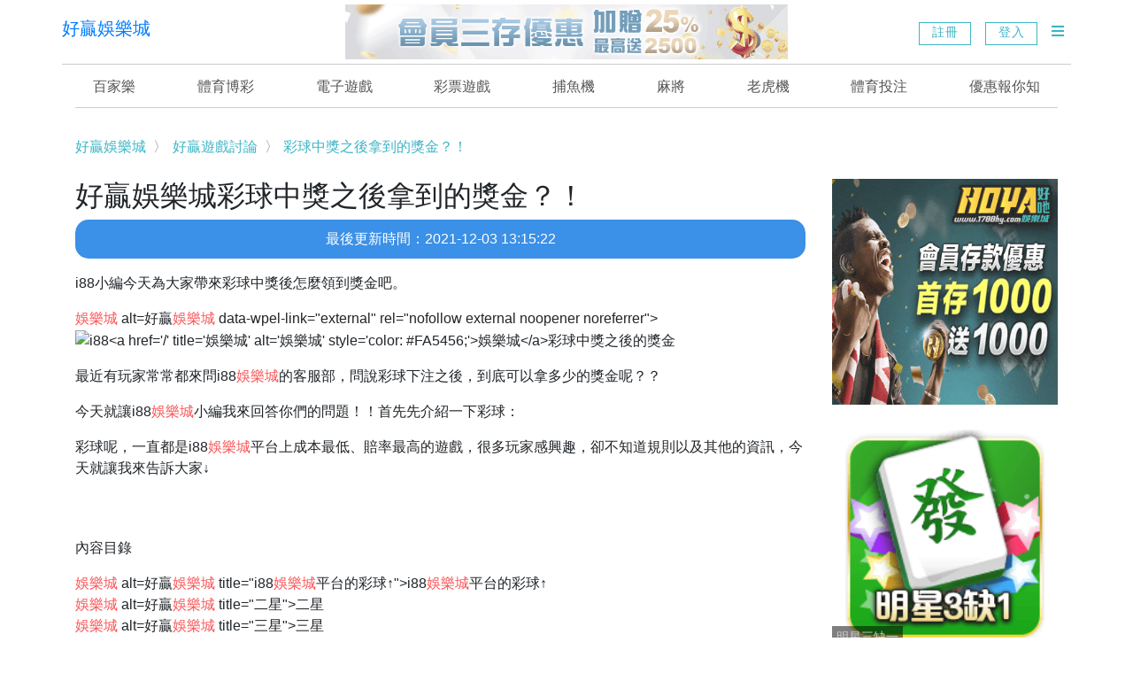

--- FILE ---
content_type: text/html;charset=utf-8
request_url: https://hi1766.net/analy/p-837.html
body_size: 23765
content:
<!DOCTYPE html>
<html>

<head>
    <meta charset="UTF-8">
    <meta http-equiv="X-UA-Compatible" content="IE=edge">
    <meta name="viewport" content="width=device-width, initial-scale=1, minimum-scale=1">
    <!-- SEO -->
<title>好贏娛樂城彩球中獎之後拿到的獎金？！ - 最受歡迎的線上娛樂城|玩運彩|百家樂|六合彩|電子老虎機|電子競技</title>
<link rel="canonical" href="https://hi1766.net/analy/p-837.html" />
<meta name="url" content="https://hi1766.net/analy/p-837.html" />
<meta property="og:url" content="https://hi1766.net/analy/p-837.html" />
<link rel='shortlink' href="https://hi1766.net/analy/p-837.html" />
<meta name="rating" content="general">
<meta name="keywords" content="好贏娛樂城">
<meta name="description" content="i88小編今天為大家帶來彩球中獎後怎麼領到獎金吧。最近有玩家常常都來問i88娛樂城的客服部，問說彩球下注之後，到底可以拿多少的獎金呢？？今天就讓i88娛樂城小編我來回答你們的問題！！首先先介紹一下彩球">
<meta name="author" content="好贏娛樂城">
<meta name='robots' content='index,follow' />
<meta name="subject" content="好贏娛樂城">
<meta name="googlebot" content="index,follow">
<meta name="application-name" content="好贏娛樂城">
<meta property="article:modified_time" content="2026-01-13T00:00:00+08:00" />
<meta property="article:tag" content="好贏娛樂城" />
<meta property="article:tag" content="好贏" />
<meta property="og:locale" content="zh_TW" />
<meta property="og:type" content="website" />
<meta property="og:title" content="好贏娛樂城彩球中獎之後拿到的獎金？！ - 最受歡迎的線上娛樂城|玩運彩|百家樂|六合彩|電子老虎機|電子競技" />
<meta property="og:description" content="i88小編今天為大家帶來彩球中獎後怎麼領到獎金吧。最近有玩家常常都來問i88娛樂城的客服部，問說彩球下注之後，到底可以拿多少的獎金呢？？今天就讓i88娛樂城小編我來回答你們的問題！！首先先介紹一下彩球" />
<meta property="og:site_name" content="好贏娛樂城" />
<meta name="twitter:card" content="summary" />
<meta name="twitter:description" content="i88小編今天為大家帶來彩球中獎後怎麼領到獎金吧。最近有玩家常常都來問i88娛樂城的客服部，問說彩球下注之後，到底可以拿多少的獎金呢？？今天就讓i88娛樂城小編我來回答你們的問題！！首先先介紹一下彩球" />
<meta name="twitter:title" content="i88小編今天為大家帶來彩球中獎後怎麼領到獎金吧。最近有玩家常常都來問i88娛樂城的客服部，問說彩球下注之後，到底可以拿多少的獎金呢？？今天就讓i88娛樂城小編我來回答你們的問題！！首先先介紹一下彩球" />
<meta name="author" content="好贏娛樂城">
<link rel="shortcut icon" href="/icon.png?5555"> 

<script type='application/ld+json'>
        {
            "@context": "http://www.schema.org",
            "@type": "WebSite",
            "name": "好贏娛樂城彩球中獎之後拿到的獎金？！ - 最受歡迎的線上娛樂城|玩運彩|百家樂|六合彩|電子老虎機|電子競技",
            "alternateName": "i88小編今天為大家帶來彩球中獎後怎麼領到獎金吧。最近有玩家常常都來問i88娛樂城的客服部，問說彩球下注之後，到底可以拿多少的獎金呢？？今天就讓i88娛樂城小編我來回答你們的問題！！首先先介紹一下彩球",
            "url": "https://hi1766.net/analy/p-837.html"
        }
</script>


<!-- SEO結束 -->
<script type="application/ld+json">{"@context":"https:\/\/schema.org","@graph":[{"@type":"WebSite","@id":"https:\/\/hi1766.net\/#website","url":"https:\/\/hi1766.net\/","name":"\u597d\u8d0f\u5a1b\u6a02\u57ce\u5f69\u7403\u4e2d\u734e\u4e4b\u5f8c\u62ff\u5230\u7684\u734e\u91d1\uff1f\uff01 - \u6700\u53d7\u6b61\u8fce\u7684\u7dda\u4e0a\u5a1b\u6a02\u57ce|\u73a9\u904b\u5f69|\u767e\u5bb6\u6a02|\u516d\u5408\u5f69|\u96fb\u5b50\u8001\u864e\u6a5f|\u96fb\u5b50\u7af6\u6280","description":"i88\u5c0f\u7de8\u4eca\u5929\u70ba\u5927\u5bb6\u5e36\u4f86\u5f69\u7403\u4e2d\u734e\u5f8c\u600e\u9ebc\u9818\u5230\u734e\u91d1\u5427\u3002\u6700\u8fd1\u6709\u73a9\u5bb6\u5e38\u5e38\u90fd\u4f86\u554fi88\u5a1b\u6a02\u57ce\u7684\u5ba2\u670d\u90e8\uff0c\u554f\u8aaa\u5f69\u7403\u4e0b\u6ce8\u4e4b\u5f8c\uff0c\u5230\u5e95\u53ef\u4ee5\u62ff\u591a\u5c11\u7684\u734e\u91d1\u5462\uff1f\uff1f\u4eca\u5929\u5c31\u8b93i88\u5a1b\u6a02\u57ce\u5c0f\u7de8\u6211\u4f86\u56de\u7b54\u4f60\u5011\u7684\u554f\u984c\uff01\uff01\u9996\u5148\u5148\u4ecb\u7d39\u4e00\u4e0b\u5f69\u7403","potentialAction":[{"@type":"SearchAction","target":"https:\/\/hi1766.net?s={search_term_string}","query-input":"required name=search_term_string"}],"inLanguage":"zh-TW"},{"@type":"WebPage","@id":"https:\/\/hi1766.net\/analy\/p-837.html#webpage","url":"https:\/\/hi1766.net\/analy\/p-837.html","name":"\u597d\u8d0f\u5a1b\u6a02\u57ce\u5f69\u7403\u4e2d\u734e\u4e4b\u5f8c\u62ff\u5230\u7684\u734e\u91d1\uff1f\uff01 - \u6700\u53d7\u6b61\u8fce\u7684\u7dda\u4e0a\u5a1b\u6a02\u57ce|\u73a9\u904b\u5f69|\u767e\u5bb6\u6a02|\u516d\u5408\u5f69|\u96fb\u5b50\u8001\u864e\u6a5f|\u96fb\u5b50\u7af6\u6280","isPartOf":{"@id":"https:\/\/hi1766.net\/#website"},"datePublished":"2021-04-14T17:48:00+00:00","dateModified":"2021-04-14T17:48:00+00:00","author":{"@id":"https:\/\/hi1766.net\/#website"},"inLanguage":"zh-TW","potentialAction":[{"@type":"ReadAction","target":["https:\/\/hi1766.net\/analy\/p-837.html"]}]},{"@type":"Person","@id":"https:\/\/hi1766.net\/#website","name":"hi1766.net","image":{"@type":"ImageObject","@id":"https:\/\/hi1766.net\/#personlogo","inLanguage":"zh-TW","url":"https:\/\/hi1766.net\/icon.png","caption":"hi1766.net"}}]}</script><script type="application/ld+json">{"@context":"https:\/\/schema.org","@type":"FAQPage","mainEntity":[{"@type":"Question","name":"\u597d\u8d0f\u5a1b\u6a02\u57ce\u904a\u6232\u90fd\u662f\u5408\u6cd5\u7684\u55ce\uff1f","acceptedAnswer":{"@type":"Answer","text":"\u96d6\u7136\u53f0\u7063\u5c0d\u65bc\u535a\u5f08\u6d3b\u52d5\u5c1a\u672a\u5b8c\u5168\u5408\u6cd5\u5316\uff0c\u4f46\u73fe\u5728\u5f88\u591a\u7dda\u4e0a\u5a1b\u6a02\u57ce\u7db2\u7ad9(\u597d\u8d0f\u5a1b\u6a02\u57ce)\u7684\u6a5f\u623f\u90fd\u8a2d\u7f6e\u5728\u570b\u5916\u5408\u6cd5\u5730\u5340\uff0c\u96d6\u7136\u53f0\u7063\u6c92\u6709\u8a2d\u7acb\u5408\u6cd5\u7684\u5a1b\u6a02\u57ce\uff0c\u4f46\u5927\u5bb6\u53ef\u4ee5\u5728\u7db2\u8def\u4e0a\u73a9\u5176\u4ed6\u570b\u5bb6\u7684\u5408\u6cd5\u535a\u5f08\u904a\u6232\u3002\u4f8b\u5982\u597d\u8d0f\u5a1b\u6a02\u57ce\u5c31\u662f\u696d\u754c\u516c\u8a8d\u6700\u5b89\u5168\u6700\u63a8\u85a6\u7684\u7dda\u4e0a\u5a1b\u6a02\u57ce\u3002"}},{"@type":"Question","name":"\u597d\u8d0f\u5a1b\u6a02\u57ce\u7dda\u4e0a\u5132\u503c\u53ef\u63db\u56de\u53f0\u5e63\u55ce\uff1f","acceptedAnswer":{"@type":"Answer","text":"\u9019\u662f\u80af\u5b9a\u7684\uff0c\u4f46\u901a\u5e38\u6bcf\u500b\u5a1b\u6a02\u57ce\u7684\u898f\u5b9a\u4e0d\u540c\uff0c\u53ef\u80fd\u6703\u6709\u4e00\u4e9b\u624b\u7e8c\u6703\u6216\u662f\u63d0\u9818\u6b21\u6578\u7684\u9650\u5236(\u597d\u8d0f\u5a1b\u6a02\u57ce\u512a\u60e0\u6700\u591a\u3001\u9650\u5236\u6700\u5c11)\u3002\u5982\u679c\u60f3\u77e5\u9053\u6bcf\u5bb6\u5a1b\u6a02\u57ce\u662f\u5426\u53ef\u4ee5\u63db\u56de\u53f0\u5e63\uff0c\u5efa\u8b70\u53ef\u4ee5\u76f4\u63a5\u8a62\u554f\u5ba2\u670d\u4eba\u54e1\uff0c\u80fd\u7372\u5f97\u6700\u6e96\u78ba\u7684\u7b54\u6848\u3002"}},{"@type":"Question","name":"\u597d\u8d0f\u5a1b\u6a02\u57ce\u5e73\u53f0\u9019\u9ebc\u591a\uff0c\u8a72\u600e\u9ebc\u9078\u64c7\u5462\uff1f","acceptedAnswer":{"@type":"Answer","text":"\u6bcf\u5bb6\u5a1b\u6a02\u57ce\u5404\u81ea\u4e3b\u6253\u7684\u512a\u60e0\u6d3b\u52d5\u6216\u662f\u8ce3\u9ede\u90fd\u4e0d\u540c\uff0c\u4e26\u6c92\u6709\u6240\u8b02\u54ea\u4e00\u5bb6\u5a1b\u6a02\u57ce\u5e73\u53f0\u4e00\u5b9a\u6bd4\u8f03\u597d\uff0c\u7aef\u770b\u5a1b\u6a02\u57ce\u7684\u7d93\u71df\u662f\u5426\u6b63\u6d3e\uff0c\u51fa\u5165\u91d1\u7a69\u5b9a\u8fc5\u901f\uff0c\u4e26\u4e14\u628a\u73a9\u5bb6\u7684\u6b0a\u76ca\u653e\u5728\u9996\u4f4d\u7684\uff0c\u90fd\u5c6c\u65bc\u73a9\u5bb6\u53ef\u4ee5\u5217\u5165\u8003\u616e\u7684\u9078\u9805\u3002\u4f46\u662f\u6bd4\u8f03\u8d77\u4f86\u9084\u662f\u597d\u8d0f\u5a1b\u6a02\u57ce\u6bd4\u8f03\u53d7\u6b61\u8fce\uff0c\u56e0\u70ba\u4ed6\u5011\u512a\u60e0\u591a\u3001\u51fa\u91d1\u5feb\u3001\u5b89\u5168\u6027\u9ad8\u3001\u91cd\u9ede\u662f\u4ed6\u5011\u6ce8\u91cd\u6703\u54e1\u500b\u4eba\u8cc7\u6599\u5b89\u5168\uff0c\u6240\u4ee5\u5927\u5bb6\u53ef\u4ee5\u653e\u5fc3\u904a\u73a9\u3002"}},{"@type":"Question","name":"\u597d\u8d0f\u5a1b\u6a02\u57ce\u5ba2\u670d\u91cd\u8981\u55ce\uff1f","acceptedAnswer":{"@type":"Answer","text":"\u9019\u985e\u6d89\u53ca\u91d1\u9322\u7684\u7dda\u4e0a\u535a\u5f08\u5e73\u53f0\uff0c\u64c1\u6709\u53ef\u9760\u3001\u6548\u7387\u53ca\u71b1\u5ff1\u670d\u52d9\u768424\u5c0f\u6642\u5ba2\u670d\u662f\u975e\u5e38\u91cd\u8981\u7684(\u597d\u8d0f\u5a1b\u6a02\u57ce)\u3002\u5c0d\u6211\u5011\u800c\u8a00\u5ba2\u670d\u7684\u670d\u52d9\u614b\u5ea6\u4e0d\u53ea\u5f71\u97ff\u5927\u5bb6\u7684\u904a\u6232\u9ad4\u9a57\uff0c\u66f4\u4ee3\u8868\u8457\u9019\u9593\u5a1b\u6a02\u57ce\u7684\u516c\u4fe1\u529b\uff0c\u5404\u884c\u5404\u696d\u90fd\u6709\u5404\u81ea\u7684\u9580\u9762\uff0c\u770b\u4f86\u5a1b\u6a02\u57ce\u4e0d\u53ea\u8981\u904a\u6232\u7db2\u7ad9\u505a\u5f97\u7cbe\u7f8e\uff0c\u512a\u8cea\u7684\u5ba2\u670d\u5718\u968a\u4e5f\u4ee3\u8868\u8457\u9019\u9593\u5a1b\u6a02\u57ce\u7684\u5f62\u8c61\u3002"}},{"@type":"Question","name":"\u597d\u8d0f\u5a1b\u6a02\u57ce\u5f97\u904a\u6232\u53ef\u80fd\u4f5c\u5f0a\u55ce\uff1f","acceptedAnswer":{"@type":"Answer","text":"\u7dda\u4e0a\u5a1b\u6a02\u57ce\u5f97\u904a\u6232\u6709\u53ef\u80fd\u4f5c\u5f0a\u55ce? \u7b54\u6848\u662f\uff0c\u4e0d\u53ef\u80fd\uff01 \u7dda\u4e0a\u5a1b\u6a02\u57ce\u6240\u4ecb\u63a5\u5f97\u904a\u6232\u5e73\u53f0\uff0c\u5168\u90e8\u90fd\u662f\u570b\u969b\u578b\u5f97\u904a\u6232\u5e73\u53f0\u516c\u53f8\uff0c\u5305\u542b\u6301\u6709\u83f2\u5f8b\u8cd3\u5408\u6cd5\u724c\u7167\u5f97\u7dda\u4e0a\u767e\u5bb6\u6a02\u904a\u6232\u5e73\u53f0Allbet(\u6b50\u535a\u5e73\u53f0)\u3001\u7dda\u4e0a\u8001\u864e\u6a5f\u904a\u6232\u63d0\u4f9b\u5546Play n Go(PNG\u5e73\u53f0)\u3001BetSoft(BS\u5e73\u53f0)\u3001Top Trend Gaming(TTG\u5e73\u53f0)\u2026\u7b49\uff0c\u9019\u4e9b\u904a\u6232\u516c\u53f8\u591a\u6578\u4f86\u81ea\u65bc\u6b50\u6d32\u3001\u7f8e\u570b\u3001\u52a0\u62ff\u5927\u8207\u9999\u6e2f\u7b49\u570b\uff0c\u6301\u7e8c\u5c08\u6ce8\u5728\u904a\u6232\u7522\u54c1\u4e0a\u5f97\u958b\u767c\uff0c\u63d0\u4f9b\u65b0\u624b\u5a1b\u6a02\u57ce\u73a9\u5bb6\u5011\u66f4\u52a0\u559c\u597d\u5f97\u535a\u5f08\u904a\u6232\u8207\u670d\u52d9\u3002 \u6240\u6709\u5f97\u904a\u6232\u5e73\u53f0\u5728\u4e0a\u7dda\u4e4b\u524d\u90fd\u9700\u8981\u7d93\u904e\u570b\u969b\u535a\u5f08\u8a8d\u8b49\u7d44\u7e54(Gaming Laboratories International\uff0c\u7c21\u7a31GLI)\u9032\u884c\u904a\u6232\u8a8d\u8b49\uff0c\u4e3b\u8981\u9700\u8981\u9a57\u8b49\u5404\u5bb6\u904a\u6232\u662f\u5426\u7b26\u5408\u5a1b\u6a02\u6027\u3001\u516c\u5e73\u6027\u8207\u7a69\u5b9a\u6027\u7b49\u3002"}},{"@type":"Question","name":"\u70ba\u4ec0\u9ebc\u6709\u4e9b\u597d\u8d0f\u5a1b\u6a02\u57ce\u8981\u6c42\u63d0\u4f9b\u5e33\u6236\u7167\/\u5f71\u7247\uff1f","acceptedAnswer":{"@type":"Answer","text":"\u4e00\u822c\u5a1b\u6a02\u57ce\u90fd\u6703\u8981\u6c42\u65b0\u624b\u73a9\u5bb6\u5011\u63d0\u4f9b\u500b\u4eba\u9280\u884c\u5b58\u647a\u6b63\u9762\u7167\u7247\u6216\u5f71\u7247\uff0c\u9019\u4e3b\u8981\u662f\u591a\u6578\u7dda\u4e0a\u5a1b\u6a02\u57ce\u90fd\u9700\u8981\u5148\u7d81\u5b9a\u9280\u884c\u5e33\u6236\u624d\u53ef\u4ee5\u9032\u884c\u904a\u6232\uff0c\u70ba\u4e86\u907f\u514d\u7d81\u5b9a\u904e\u7a0b\u51fa\u73fe\u932f\u8aa4\uff0c\u800c\u5c0e\u81f4\u7576\u65b0\u624b\u5a1b\u6a02\u57ce\u73a9\u5bb6\u5011\u8d0f\u9322\u5f97\u6642\u5019\u7d50\u679c\u532f\u9322\u7d66\u4e86\u53e6\u5916\u4e00\u500b\u964c\u751f\u4eba\uff0c\u56e0\u6b64\u9700\u8981\u76f8\u95dc\u5b58\u647a\u8cc7\u8a0a\u6838\u5c0d\u3002\u76f8\u5c0d\u7684\u5c31\u9700\u8981\u5b89\u5168\u6027\u6975\u9ad8\u7684\u5a1b\u6a02\u57ce\u4e86(\u597d\u8d0f\u5a1b\u6a02\u57ce)\u3002"}},{"@type":"Question","name":"\u8a3b\u518a\u6210\u70ba\u597d\u8d0f\u5a1b\u6a02\u57ce\u6703\u54e1\u662f\u5426\u5b89\u5168\uff1f","acceptedAnswer":{"@type":"Answer","text":"\u76ee\u524d\u7dda\u4e0a\u5a1b\u6a02\u57ce\u5728\u53f0\u7063\u662f\u5c6c\u5728\u7070\u8272\u5730\u5e36\u3002\u6709\u4fe1\u8b7d\u5f97\u5a1b\u6a02\u57ce(\u597d\u8d0f\u5a1b\u6a02\u57ce)\u4e5f\u5f9e\u6c92\u9020\u6210\u65b0\u624b\u5a1b\u6a02\u57ce\u73a9\u5bb6\u5011\u6027\u6d41\u5931\u8cc7\u91d1\u6216\u60f9\u4e0a\u5b98\u53f8\uff0c\u6240\u4ee5\u9069\u6cd5\u6027\u5176\u5be6\u662f\u90fd\u662f\u5047\u8b70\u984c\u3002\u70ba\u4ec0\u9ebc\u73a9\u7dda\u4e0a\u5a1b\u6a02\u57ce\u4e0d\u6703\u6709\u4e8b\u5462?\u56e0\u70ba\u7dda\u4e0a\u5a1b\u6a02\u57ce\u7db2\u7ad9\u4e3b\u6a5f\u4e00\u822c\u67b6\u8a2d\u5728\u5408\u6cd5\u535a\u5f08\u570b\u5bb6(\u5982\u83f2\u5f8b\u8cd3)\uff0c\u4e26\u8acb\u5c08\u696d\u5718\u968a\u8ca0\u8cac\u7ba1\u7406\u65b0\u624b\u5a1b\u6a02\u57ce\u73a9\u5bb6\u5011\u6578\u64da\uff0c\u4fdd\u969c\u65b0\u624b\u5a1b\u6a02\u57ce\u73a9\u5bb6\u5011\u500b\u8cc7\u5b89\u5168\uff0c\u66f4\u91cd\u8981\u5f97\u662f\u6aa2\u8b66\u8981\u8655\u7406\u8d77\u4f86\u4e5f\u6c92\u6709\u6cd5\u6e90\u4f9d\u64da\u3002"}},{"@type":"Question","name":"\u597d\u8d0f\u5a1b\u6a02\u57ce\u91d1\u6d41\u51fa\u6b3e\u901f\u5ea6\u8981\u600e\u9ebc\u5224\u65b7\uff1f","acceptedAnswer":{"@type":"Answer","text":"\u600e\u9ebc\u9078\u64c7\u5b89\u5168\u7684\u5a1b\u6a02\u57ce?\u7db2\u8def\u4e0a\u9019\u9ebc\u591a\u5bb6\u5a1b\u6a02\u57ce\u5728\u7af6\u722d\uff0c\u60f3\u8981\u640f\u53d6\u65b0\u624b\u73a9\u5bb6\u5011\u597d\u7684\u7b2c\u4e00\u5370\u8c61\uff0c\u7576\u7136\u5c31\u662f\u8981\u796d\u51fa\u5404\u7a2e\u512a\u60e0\u6d3b\u52d5\u4f86\u6436\u65b0\u624b\u73a9\u5bb6\u5011\u4e86\uff01\u70ba\u4e86\u907f\u514d\u9019\u6a23\u7684\u60c5\u6cc1\uff0c\u9078\u64c7\u91d1\u6d41\u51fa\u6b3e\u901f\u5ea6\u4e0d\u62d6\u62c9\uff0c\u4e26\u4e14\u6709\u9ad8\u5ea6\u4fe1\u8b7d\u7684\u5a1b\u6a02\u57ce(\u597d\u8d0f\u5a1b\u6a02\u57ce)\u5c31\u662f\u975e\u5e38\u91cd\u8981\u7684\u4e86\uff01\u76f8\u4fe1\u65b0\u624b\u73a9\u5bb6\u5011\u4e5f\u4e0d\u60f3\u7576\u51a4\u5927\u982d\u5c0d\u5427\uff01"}},{"@type":"Question","name":"\u597d\u8d0f\u5a1b\u6a02\u57ce\u662f\u53d7\u6b61\u8fce\u7684\u7dda\u4e0a\u5a1b\u6a02\u57ce\uff1f","acceptedAnswer":{"@type":"Answer","text":"\u5982\u4f55\u5224\u65b7\u4e00\u5bb6\u53f0\u7063\u5a1b\u6a02\u57ce\u662f\u5426\u7528\u5fc3\u5728\u7d93\u71df\uff1f\u9664\u4e86\u670b\u53cb\u63a8\u85a6\u7684\u53e3\u7891\u54c1\u724c\u5916\uff0c\u5408\u683c\u7684\u5a1b\u6a02\u57ce\u90fd\u61c9\u8a72\u5177\u5099\u300c\u5feb\u901f\u63d0\u6b3e\u3001\u591a\u6a23\u5316\u904a\u6232\u3001\u5132\u503c\u65b9\u4fbf\u300d\u7b49\u57fa\u672c\u670d\u52d9\uff0c\u9019\u4e9b\u7d30\u7bc0\u3010\u597d\u8d0f\u5a1b\u6a02\u57ce\u3011\u4e0d\u66fe\u99ac\u864e\u904e\uff0c\u53ea\u5c08\u6ce8\u8b93\u73a9\u5bb6\u5f97\u5230\u6700\u597d\u7684\u9ad4\u9a57\u3002\u9019\u4e5f\u662f\u597d\u8d0f\u5a1b\u6a02\u57ce\u9577\u5e74\u7d93\u71df\u4f86\u53d7\u5230\u5ee3\u5927\u73a9\u5bb6\u559c\u611b\u7684\u4e3b\u8981\u539f\u56e0\uff01"}},{"@type":"Question","name":"\u597d\u8d0f\u5a1b\u6a02\u57ce\u5168\u53f0\u552f\u4e00\uff0c\u91d1\u878d\u904a\u6232","acceptedAnswer":{"@type":"Answer","text":"\u5c07\u96fb\u5b50\u9ede\u6578\u4efb\u610f\u8f49\u6210\u5404\u570b\u8ca8\u5e63\u9032\u884c\u8cb7\u8ce3\u3002\u9023\u52d5\u5168\u4e16\u754c\u91d1\u878d\u5e02\u5834\uff0c\u80a1\u7968\u6295\u8cc7\u3001\u5916\u532f\u6295\u8cc7\u4e0d\u518d\u662f\u56f0\u96e3\u4e8b\u3002\u7528\u5c0d\u65b9\u5f0f\uff01\u4f60\u4e5f\u53ef\u4ee5\u5c07\u535a\u5f08\u8f49\u70ba\u6295\u8cc7\uff0c\u7a69\u5b9a\u6bcf\u5e7410%\u7372\u5229\u3002\u6295\u8cc7\u5148\u8a66\u597d\u8d0f\u300cTT2\u91d1\u878d\u5927\u4ea8\u300d"}},{"@type":"Question","name":"\u597d\u8d0f\u5a1b\u6a02\u57ce\u5132\u503c\/\u51fa\u6b3e\u597d\u7c21\u55ae\uff01","acceptedAnswer":{"@type":"Answer","text":"4\u5927\u4fbf\u5229\u8d85\u5546:\u300c7-11\u3001\u5168\u5bb6\u3001\u840a\u723e\u5bcc\u3001OK\u300d\u90fd\u53ef\u4ee5\u9032\u884c\u5132\u503c\u7e73\u8cbb\u52d5\u4f5c\u300d\uff0c\u6216\u8005\u4e5f\u80fd\u5229\u7528\u300cATM\u8f49\u5e33\u300d\u65b9\u5f0f\u7bc0\u7701\u4f60\u7684\u6642\u9593\u3002\u51fa\u6b3e\u65b9\u5f0f\u5247\u9700\u8981\u900f\u904e24\u5c0f\u6642\u7dda\u4e0a\u5ba2\u670d\u4eba\u54e1\u70ba\u60a8\u9032\u884c\u63d0\u64a5\u9ede\u6578\u7684\u76f8\u95dc\u52d5\u4f5c\u3002\u5982\u5c0d\u597d\u8d0f\u5a1b\u6a02\u57ce\u76f8\u95dc\u64cd\u4f5c\u9047\u4e0a\u56f0\u96e3\uff0c\u5982:\u5132\u503c\/\u51fa\u6b3e\u65b9\u5f0f\u3001\u512a\u60e0\u6d3b\u52d5\u7533\u8acb\u65b9\u5f0f\u7b49...\uff0c\u4f60\u90fd\u80fd\u5728\u597d\u8d0f\u5b98\u7db2\u7684\u3010\u65b0\u624b\u6559\u5b78\u3011\u4e2d\u5f97\u5230\u66f4\u5b8c\u6574\u7684\u89e3\u7b54\u3002"}},{"@type":"Question","name":"\u597d\u8d0f\u7368\u5bb6\u512a\u60e0\u6d3b\u52d5","acceptedAnswer":{"@type":"Answer","text":"\u597d\u8d0f\u5a1b\u6a02\u57ce\u9664\u4e86\u6bcf\u6708\u56fa\u5b9a\u7684\u300c\u9996\u5132\u300d\u3001\u300c\u518d\u5b58\u300d\u3001\u300c\u9ad8\u984d\u53cd\u6c34\u300d\u5916\uff0c\u4e5f\u81f4\u529b\u65bc\u4e0d\u65b7\u8209\u8fa6\u5404\u7a2e\u985e\u578b\u7684\u512a\u60e0\u6d3b\u52d5\u3002\u6bcf\u500b\u6708\u7684\u7279\u5225\u9650\u6642\u6d3b\u52d5\uff0c\u90fd\u662f\u70ba\u4e86\u56de\u994b\u73a9\u5bb6\u7684\u652f\u6301\uff0c\u4e0d\u65b7\u653e\u9001\u734e\u91d1\u3002\u66f4\u6709\u570b\u5916\u65c5\u904a\u6a5f\u7968\u3001\u860b\u679c\u624b\u6a5f\u7b49\u5927\u734e\u4e0d\u5b9a\u6642\u9001\u51fa\uff01"}},{"@type":"Question","name":"\u70ba\u4f55\u4f60\u61c9\u8a72\u9078\u64c7\u597d\u8d0f","acceptedAnswer":{"@type":"Answer","text":"\u8eab\u70ba\u53f0\u7063\u9802\u7d1a\u7684\u5a1b\u6a02\u57ce\u54c1\u724c\uff0c\u597d\u8d0f\u5a1b\u6a02\u57ce\u65e9\u5728\u904e\u53bb\u5341\u5e74\u5c31\u5df2\u5728\u6d77\u5916\u7d93\u71df\u7684\u6709\u8072\u6709\u8272\uff0c\u622a\u81f3\u76ee\u524d\u5728\u4e9e\u6d32\u5730\u5340\u64c1\u6709\u8d85\u904e100\u842c\u540d\u73a9\u5bb6\u652f\u6301\uff0c\u7dda\u4e0a\u5a1b\u6a02\u57ce\uff0c\u96c6\u5718\u5df2\u64c1\u6709\u8d85\u904e10\u5e74\u7684\u6d77\u5916\u71df\u904b\u7d93\u9a57\uff0c\u4e26\u53d6\u5f97\u5408\u6cd5\u535a\u5f08\u57f7\u7167\u3002\u5982\u679c\u4f60\u60f3\u8981\u5f97\u5230\u4e00\u500b\u300c\u6709\u8da3\u3001\u5b89\u5168\u3001\u63d0\u6b3e\u5feb\u901f\u300d\u7684\u5a1b\u6a02\u5e73\u53f0\uff0c\u90a3\u8acb\u653e\u5fc3\u5c07\u4e00\u5207\u5c07\u7d66\u597d\u8d0f\u5a1b\u6a02\u57ce\u3002"}},{"@type":"Question","name":"\u597d\u8d0f\u5a1b\u6a02\u57ce\u63d0\u4f9b\u591a\u7a2e\u5a1b\u6a02\u57ce\u512a\u60e0\u6d3b\u52d5","acceptedAnswer":{"@type":"Answer","text":"\u597d\u8d0f\u5a1b\u6a02\u57ce\u9664\u4e86\u63d0\u4f9b\u4e0d\u540c\u7a2e\u985e\u904a\u6232\u6eff\u8db3\u4e0d\u4e00\u6a23\u7684\u73a9\u5bb6\u5916\uff0c\u66f4\u662f\u91dd\u5c0d\u6bcf\u7a2e\u904a\u6232\u6253\u9020\u4e0d\u540c\u5167\u5bb9\u7684\u512a\u60e0\u6d3b\u52d5\u8207\u73a9\u5bb6\u4e00\u9f4a\u540c\u6a02\uff0c\u9664\u4e86\u734e\u91d1\u8c50\u539a\u7684\u300c\u514d\u8cbb\u9ad4\u9a57\u91d1\u3001\u9996\u5132\u512a\u60e0\u300d\u5916\uff0c\u66f4\u6709\u5c6c\u65bc\u767e\u5bb6\u6a02\u3001\u9ad4\u80b2\u3001\u8001\u864e\u6a5f\u7b49\u4e0d\u540c\u7684\u6d3b\u52d5\u734e\u52f5\u3002\u6211\u5011\u4e00\u76f4\u4e0d\u65b7\u4fee\u6539\u3001\u9032\u6b65\u8b93\u6211\u5011\u7684\u597d\u8d0f\u5a1b\u6a02\u57ce\u6d3b\u52d5\u80fd\u66f4\u52a0\u5b8c\u7f8e\uff0c\u5f9e\u300c\u6bcf\u6708\u56fa\u5b9a\u8d08\u734e\u6d3b\u52d5\u3001\u5132\u503c\u9650\u6642\u52a0\u78bc\u300d\u90fd\u662f\u70ba\u4e86\u8b93\u73a9\u5bb6\u53d6\u5f97\u66f4\u591a\u512a\u60e0\uff0c\u4e26\u4e14\u627e\u5230\u5408\u9069\u7684\u904a\u6232\u65b9\u5f0f\u3002"}},{"@type":"Question","name":"\u6bcf\u67089,000\u4f4d\u73a9\u5bb6\u6210\u529f\u5f9e\u597d\u8d0f\u5a1b\u6a02\u57ce\u51fa\u6b3e","acceptedAnswer":{"@type":"Answer","text":"\u51fa\u6b3e\u4eba\u6578\u662f\u4e00\u5bb6\u5a1b\u6a02\u57ce\u6700\u91cd\u8981\u7684\u8aa0\u4fe1\u6307\u6a19\u3002\u55ae\u7b46\u51fa\u6b3e\u4e0a\u9650100\u842c\u3002\u71df\u904b\u81f3\u4eca\uff0c\u597d\u8d0f\u6bcf\u6708\u5df2\u6709\u8d85\u904e9000\u540d\u73a9\u5bb6\u6210\u529f\u51fa\u6b3e\uff01\u5225\u5728\u5617\u8a66\u4e0d\u77e5\u540d\u7684\u904a\u6232\u5e73\u53f0\uff0c\u8981\u73a9\u5c31\u73a9\u6700\u7a69\u7684\uff01"}},{"@type":"Question","name":"\u597d\u8d0f\u5a1b\u6a02\u57ce\u8cbc\u5fc3\u5831\u8868\uff0c\u638c\u63e1\u81ea\u5df1\u7576\u4e0b\u8d0f\u5229","acceptedAnswer":{"@type":"Answer","text":"\u7368\u5bb6\u8cbc\u5fc3\u529f\u80fd\uff0c\u300c\u4ea4\u6613\u7d00\u9304\u300d\u3001\u300c\u5e33\u52d9\u5831\u8868\u300d\u3001\u300c\u65e5\u5e33\u5831\u8868\u300d\u70ba\u4f60\u8377\u82de\u505a\u597d\u628a\u95dc\u3002\u5f9e\u597d\u8d0f\u5831\u8868\u4e00\u773c\u5c31\u80fd\u8f15\u9b06\u770b\u51fa\uff0c\u81ea\u5df1\u9577\u671f\u4e0b\u4f86\u7684\u7372\u5229\u6c34\u6e96\uff0c\u4e0d\u5728\u9700\u8981\u9760\u611f\u89ba\u53bb\u6293\u6578\u5b57\u3002"}},{"@type":"Question","name":"\u597d\u8d0f\u5a1b\u6a02\u57ce\u5982\u4f55\u5b58\u6b3e","acceptedAnswer":{"@type":"Answer","text":"\u597d\u8d0f\u76ee\u524d\u63d0\u4f9b\u591a\u7a2e\u5feb\u901f\u5145\u503c\u65b9\u5f0f\uff0c\u64c1\u6709\u652f\u63f4\u300c4\u5927\u4fbf\u5229\u8d85\u5546\u3001ATM\u8f49\u5e33\u300d\u7b49\u5404\u7a2e\u65b9\u4fbf\u5132\u503c\u7ba1\u9053\u597d\u8d0f\u8f49\u5e33\u7121\u9808\u7b49\u5f85\uff0c\u5165\u6b3e\u5f8c5\u5206\u9418\u5167\u5373\u53ef\u5728\u96fb\u5b50\u9322\u5305\u5167\u53ef\u5230\u5132\u503c\u9ede\u6578\uff0c\u5982\u6709\u4efb\u4f55\u5b58\u51fa\u6b3e\u554f\u984c\u90fd\u53ef\u4ee5\u7acb\u5373\u5411\u5ba2\u670d\u56de\u5831"}},{"@type":"Question","name":"\u597d\u8d0f\u5a1b\u6a02\u57ce\u5b89\u5168\u6027\u65b9\u9762\u5982\u4f55?","acceptedAnswer":{"@type":"Answer","text":"\u7d44\u5efa\u4e00\u6279\u53f0\u7063\u91d1\u6d41\u3001\u8cc7\u5b89\u65b9\u9762\u5341\u5206\u64c5\u9577\u7684\u5de5\u7a0b\u5718\u968a\uff0c\u6253\u9020\u91d1\u878d\u696d\u7b49\u7d1a\u7684\u7db2\u7ad9\u5b89\u5168\u9632\u8b77\u7db2\uff0c\u675c\u7d55\u5404\u7a2e\u9ebb\u7169\u3001\u99ed\u5ba2\u653b\u64ca\uff0c\u4f60\u4e0d\u518d\u9700\u8981\u64d4\u5fc3\u500b\u8cc7\u5916\u6d29\u3002"}},{"@type":"Question","name":"\u95dc\u65bc\u597d\u8d0f\u5a1b\u6a02\u57ce","acceptedAnswer":{"@type":"Answer","text":"\u597d\u8d0f\u5a1b\u6a02\u57ce\u96b8\u5c6c\u4e9e\u6d32\u535a\u5955\u96c6\u5718\uff0c\u5c08\u70ba\u73a9\u5bb6\u63d0\u4f9b\u300c\u9ad4\u80b2\u3001\u767e\u5bb6\u6a02\u3001\u8001\u864e\u6a5f\u3001\u5f69\u7968\u300d\u7b49\u591a\u5143\u5316\u7684\u535a\u5f69\u904a\u6232\u3002\u76ee\u524d\u5728\u53d6\u5f97\u67ec\u57d4\u5be8\u653f\u5e9c\u5408\u6cd5\u6388\u4fe1\u8207\u76e3\u7ba1\uff0c\u65bc\u4e9e\u6d32\u5df2\u7d2f\u7a4d\u8d85\u904e40\u842c\u540d\u6703\u54e1"}},{"@type":"Question","name":"\u80fd\u5426\u63a8\u85a6\u5e7e\u9593\u5a1b\u6a02\u57ce\u7d66\u5927\u5bb6\u5462\uff1f","acceptedAnswer":{"@type":"Answer","text":"\u8ca1\u795e\u5a1b\u6a02\u57ce\uff1a\u9019\u9593\u8ca1\u795e\u5a1b\u6a02\u57ce\u4e5f\u89c0\u671b\u8a31\u4e45\uff0c\u96d6\u7136\u6c92\u6709\u771f\u7684\u81ea\u5df1\u73a9\u904e\uff0c\u4f46\u8eab\u908a\u6709\u4e0d\u5c11\u65b0\u624b\u5a1b\u6a02\u57ce\u73a9\u5bb6\u5011\u5be6\u969b\u9ad4\u9a57\u5f8c\uff0c\u8ddf\u8b9a\u4e0d\u7d55\u53e3\uff0c\u800c\u4e14\u4e5f\u6bcf\u6b21\u770b\u4ed6\u5011\u5b98\u7db2\u7684\u65b0\u624b\u5a1b\u6a02\u57ce\u73a9\u5bb6\u5011\u512a\u60e0\u771f\u7684\u975e\u5e38\u591a\u3002HOYA\u5a1b\u6a02\u57ce\uff1a\u6703\u7d66HOYA\u5a1b\u6a02\u57ce\u9019\u9ebc\u9ad8\u7684\u8a55\u50f9\uff0c\u4e3b\u8981\u9084\u662f\u5c0d\u5b83\u7684\u4fe1\u8b7d\u975e\u5e38\u4fe1\u8cf4\uff0c\u5c31\u7b97\u8d0f\u5f97\u91d1\u984d\u518d\u9ad8\u90fd\u9084\u662f\u6703\u6309\u6b63\u5e38\u7a0b\u5e8f\u51fa\u6b3e\uff0c\u8b93\u53ef\u4ee5\u975e\u5e38\u5b89\u5fc3\u7684\u5927\u8d0f\u7279\u8d0f\u3002\u597d\u8d0f\u5a1b\u6a02\u57ce\uff1a\u8aaa\u5230\u5a1b\u6a02\u57ce\uff0c\u5c31\u4e0d\u5f97\u4e0d\u8aaa\u8aaa\u65b0\u624b\u5a1b\u6a02\u57ce\u73a9\u5bb6\u5011\u6700\u91cd\u8996\u7684\u4fe1\u8b7d\u4e86\uff0c\u73fe\u5728\u7db2\u4e0a\u4e00\u5806\u5831\u724c\u7fa4\u7d44\u3001\u5831\u724c\u7db2\u7ad9\uff0c\u6e96\u4e0d\u6e96\u9084\u7b97\u5176\u6b21\uff0c\u91cd\u9ede\u662f\u4ed6\u5011\u90fd\u6703\u63a8\u85a6\u65b0\u624b\u5a1b\u6a02\u57ce\u73a9\u5bb6\u5011\u6307\u5b9a\u7684\u5a1b\u6a02\u57ce\uff0c\u9b54\u9b3c\u5c31\u5728\u7d30\u7bc0\u88e1\u4e86\uff0c\u52a0\u5165\u7fa4\u7d44\u6216\u53d6\u5f97\u660e\u724c\u8981\u9322\u5c31\u7b97\u4e86\uff0c\u5982\u679c\u9023\u6307\u5b9a\u7684\u5a1b\u6a02\u57ce\u8d0f\u4e86\u9084\u6c92\u8fa6\u6cd5\u63d0\u9818\uff0c\u90a3\u771f\u7684\u5c31\u8b93\u4eba\u706b\u5927\u4e86\u3002\u5230\u5e95\u662f\u4e0d\u662f\u5167\u795e\u901a\u5916\u9b3c\u5462??\u9019\u500b\u4e0d\u6562\u6279\u8a55\uff0c\u4f46\u6562\u62cd\u80f8\u63a8\u85a6\u7684\u5a1b\u6a02\u57ce\u5c31\u662f\u597d\u8d0f\u5a1b\u6a02\u57ce \uff0c\u5f9e\u4e0d\u66fe\u767c\u751f\u904e\u9019\u6a23\u7684\u63d0\u9818\u554f\u984c\uff0c\u9023\u4e00\u6b21\u90fd\u6c92\u6709!!\u91d1\u5408\u767c\u5a1b\u6a02\u57ce\uff1a\u91d1\u5408\u767c\u5a1b\u6a02\u57ce\u4e5f\u662f\u6709\u5c0f\u8a66\u8eab\u624b\u4e00\u4e0b\uff0c\u51fa\u6b3e\u96d6\u7136\u4e0d\u7b97\u7279\u5225\u5feb\u901f\uff0c\u4f46\u8a72\u51fa\u7684\u9084\u662f\u6703\u51fa\uff0c\u8a72\u6709\u7684\u904a\u6232\u7a2e\u985e\u90fd\u7b97\u9f4a\u5168\uff0c\u800c\u4e14\u9084\u6709\u8cfd\u4e8b\u76f4\u64ad\u53ef\u4ee5\u8ddf\uff0c\u7b97\u662f\u6bd4\u8f03\u9069\u5408\u559c\u611b\u9ad4\u80b2\u6295\u6ce8\u7684\u65b0\u624b\u5a1b\u6a02\u57ce\u73a9\u5bb6\u5011\u3002\u91d1\u79be\u5a1b\u6a02\u57ce\uff1a\u91d1\u79be\u5a1b\u6a02\u57ce\u7368\u5bb6\u4ee3\u7406\u591a\u6a23\u904a\u6232\uff0c\u51fa\u6b3e\u4fdd\u8b49\uff0c\u6578\u767e\u842c\u8a3b\u518a\u73a9\u5bb6\u552f\u4e00\u63a8\u85a6\u3002\u64c1\u6709\u6700\u591a\u5143\u904a\u6232\u8cfd\u4e8b\u3001\u6700\u5b8c\u5584\u7684\u9867\u5ba2\u670d\u52d9\u3002\u6700\u516c\u5e73\u7684\u904a\u6232\u6a5f\u5236\uff01\u5305\u542b\u591a\u6b3e\u904b\u52d5\u8cfd\u4e8b\u3001\u96fb\u7af6\u3001\u771f\u4ebaCasino\u3001\u96fb\u5b50\u904a\u6232\u7b49\uff0c\u4fdd\u8b49\u6eff\u8db3\u6240\u6709\u73a9\u5bb6\u3002\u662f\u6703\u51fa\u91d1\u7684\u6b63\u5e38\u7db2\u7ad9\uff0c\u6b63\u5e38\u51fa\u91d1\u624d\u6700\u91cd\u8981!!!!"}},{"@type":"Question","name":"\u535a\u5f08\u904a\u6232\u8ddf\u597d\u8d0f\u5a1b\u6a02\u57ce\u5dee\u7570","acceptedAnswer":{"@type":"Answer","text":"\u76f8\u4fe1\u5f88\u591a\u4eba\u61c9\u8a72\u6703\u89ba\u5f97\u535a\u5f08\u904a\u6232\u7db2=\u5a1b\u6a02\u57ce\uff0c\u4f46\u5176\u5be6\u8a8d\u771f\u4f86\u8aaa\u90192\u500b\u662f\u5b8c\u5168\u4e0d\u4e00\u6a23\u7684\u5537\uff01\u73fe\u5728\u7db2\u8def\u4e0a\u6709\u4e0a\u767e\u7a2e\u535a\u5f08\u904a\u6232\u7db2\u3001\u7dda\u4e0a\u5a1b\u6a02\u57ce\uff0c\u5230\u5e95\u8981\u73a9\u54ea\u500b\u5462\uff1f\u5982\u679c\u4f60\u53ea\u60f3\u514d\u8cbb\u73a9\u3001\u4e0d\u60f3\u5132\u503c\uff0c\u5efa\u8b70\u4f60\u73a9\u535a\u5f08\u904a\u6232\u7db2\u7ad9\uff0c\u9019\u7a2e\u901a\u5e38\u904a\u6232\u7a2e\u985e\u591a\uff0c\u800c\u4e14\u90e8\u5206\u7db2\u7ad9\u52a0\u5165\u6703\u54e1\u9084\u80fd\u514d\u8cbb\u5f97\u5230\u9ede\u6578\/\u7dda\u4e0a\u904a\u6232\u5e63\uff0c\u8b93\u4f60\u9ad4\u9a57\u5404\u7a2e\u4e0d\u540c\u904a\u6232\u3002\u5982\u679c\u4f60\u60f3\u8981\u53c3\u52a0\u66f4\u591a\u7684\u6d3b\u52d5\uff0c\u767e\u5bb6\u6a02\u767e\u79d1\u5168\u66f8\u5efa\u8b70\u4f60\u9078\u64c7\u597d\u8d0f\u5a1b\u6a02\u57ce\uff0c\u56e0\u70ba\u597d\u8d0f\u5a1b\u6a02\u57ce\u7684\u6d3b\u52d5\u5c64\u51fa\u4e0d\u7aae\uff0c\u6bd4\u8d77\u535a\u5955\u904a\u6232\u66f4\u52a0\u5212\u7b97\uff01"}},{"@type":"Question","name":"\u597d\u8d0f\u5a1b\u6a02\u57ce\u904a\u6232\u90fd\u662f\u5408\u6cd5\u7684\u55ce\uff1f","acceptedAnswer":{"@type":"Answer","text":"\u96d6\u7136\u53f0\u7063\u6c92\u6709\u8a2d\u7acb\u5408\u6cd5\u7684\u5a1b\u6a02\u57ce\uff0c\u5927\u5bb6\u53ef\u4ee5\u5728\u7dda\u4e0a\u73a9\u5176\u4ed6\u570b\u5bb6\u7684\u5408\u6cd5\u7db2\u7ad9\u904a\u6232\u3002\u5982\u679c\u4f60\u662f\u5f88\u8b39\u614e\u7684\u4eba\uff0c\u5c0d\u65bc\u7db2\u8def\u4e0a\u8ced\u535a\u904a\u6232\u7684\u5408\u6cd5\u6027\u5b58\u6709\u7591\u616e\uff0c\u5efa\u8b70\u5411\u6cd5\u5f8b\u5c08\u5bb6\u8a62\u554f\u5f8c\u518d\u6c7a\u5b9a\u662f\u5426\u7dda\u4e0a\u73a9\u3002\u73fe\u5728\u5f88\u591a\u7dda\u4e0a\u5a1b\u6a02\u57ce\u7db2\u7ad9\u7684\u6a5f\u623f\u90fd\u8a2d\u7f6e\u5728\u570b\u5916\uff0c\u5728\u570b\u5916\u662f\u5408\u6cd5\u7684\uff01\u5728\u53f0\u7063\u76ee\u524d\u662f\u4e0d\u5408\u6cd5\u3002"}},{"@type":"Question","name":"\u597d\u8d0f\u5a1b\u6a02\u57ce\u53ef\u4ee5\u7dda\u4e0a\u5132\u503c\u63db\u56de\u53f0\u5e63\u55ce\uff1f","acceptedAnswer":{"@type":"Answer","text":"\u597d\u8d0f\u662f\u53ef\u4ee5\u7684\u3002\u767e\u5bb6\u6a02\u767e\u79d1\u5168\u66f8\u4e5f\u6703\u900f\u904e\u8207\u73a9\u5bb6\u4ea4\u6613\u8ca9\u552e\u5bf6\u7269\uff0c\u5982\u679c\u60f3\u77e5\u9053\u4f60\u73a9\u7684\u5a1b\u6a02\u57ce\u662f\u5426\u53ef\u4ee5\u63db\u56de\u53f0\u5e63\uff0c\u5efa\u8b70\u76f4\u63a5\u8a62\u554f\u597d\u8d0f\u5ba2\u670d\u4eba\u54e1\u6700\u5feb\u901f\uff0c\u5f97\u5230\u6e96\u78ba\u7684\u7b54\u6848\u3002\u4f46\u662f\u901a\u5e38\u6bcf\u500b\u5a1b\u6a02\u57ce\u90fd\u6709\u81ea\u5df1\u7684\u898f\u5b9a\uff0c\u6bd4\u65b9\u8aaa\u8981\u6eff$1000\u4ee5\u4e0a\u624d\u80fd\u8f49\u5230\u81ea\u5df1\u5e33\u6236\uff0c\u4e00\u500b\u79ae\u62dc\u901a\u5e38\u4e5f\u67091-3\u6b21\u53d6\u51fa\u514d\u624b\u7e8c\u8cbb\u7684\u512a\u60e0\uff0c\u4ee5\u5404\u500b\u904a\u6232\u7684\u898f\u5b9a\u70ba\u4e3b\u3002"}},{"@type":"Question","name":"\u7dda\u4e0a\u73a9\u597d\u8d0f\u5a1b\u6a02\u57ce\u7684\u597d\u8655\uff1f","acceptedAnswer":{"@type":"Answer","text":"\u73fe\u5728\u5f88\u591a\u5a1b\u6a02\u57ce\u90fd\u6709\u300c\u63d0\u9818\u514d\u624b\u7e8c\u8cbb\u300d\u512a\u60e0\uff0c\u9084\u6709\u52a0\u503c\u9ede\u6578\u90012 ~ 10%\u4e0d\u7b49(\u4f9d\u5404\u5bb6\u5a1b\u6a02\u57ce\u898f\u5b9a)\uff0c\u6bd4\u8d77\u4ee5\u524d\u9084\u8981\u5230\u904a\u6232\u5834\u73a9\u65b9\u4fbf\u591a\u4e86\u5462\uff01\u5404\u5927\u7db2\u7ad9\u6d3b\u52d5\u773e\u591a\uff0c\u56e0\u70ba\u5a1b\u6a02\u57ce\u592a\u904e\u7af6\u722d\uff0c\u6bcf\u5bb6\u5a1b\u6a02\u57ce\u53cd\u6c34\u6d3b\u52d5\u4e0d\u592a\u76f8\u540c\uff0c\u73a9\u5bb6\u5011\u53ef\u4ee5\u591a\u591a\u6bd4\u8f03\u3002\u597d\u8d0f\u662f\u516c\u8a8d\u6700\u63a8\u85a6\u7684"}},{"@type":"Question","name":"\u597d\u8d0f\u5a1b\u6a02\u57ce\u4e2d\u6700\u591a\u4eba\u73a9\u7684\u5a1b\u6a02\u57ce\u904a\u6232\uff1f","acceptedAnswer":{"@type":"Answer","text":"\u6839\u64da\u535a\u5f08\u7db2\u7d71\u8a08\uff0c\u7dda\u4e0a\u6700\u591a\u4eba\u73a9\u7684\u904a\u6232\u662f\u300c\u767e\u5bb6\u6a02\u300d\uff0c\u4e00\u822c\u6709\u771f\u4eba\u8377\u5b98\u966a\u4f60\u5728\u7dda\u4e0a\u73a9\uff0c\u6bd4\u8f03\u6709\u4e92\u52d5\u7684\u611f\u89ba\uff0c\u5728\u62bc\u6ce8\u6642\u5343\u842c\u4e0d\u8981\u62bc\u5e73\u624b(\u6a5f\u7387\u6975\u5c0f)\u3002\u597d\u8d0f\u63d0\u4f9b\u7684\u904a\u6232\u975e\u5e38\u591a\uff0c\u8b93\u73a9\u5bb6\u6709\u591a\u7a2e\u9078\u64c7\u3002"}},{"@type":"Question","name":"\u597d\u8d0f\u5a1b\u6a02\u57ce\u591a\u4eba\u7dda\u4e0a\u771f\u4eba\u9ebb\u5c07\u63a8\u85a6","acceptedAnswer":{"@type":"Answer","text":"\u597d\u8d0f\u591a\u4eba\u7dda\u4e0a\u771f\u4eba\u9ebb\u5c07\u535a\u5f08\u754c\u6578\u4e00\u6578\u4e8c\u77e5\u540d\u7684\u591a\u4eba\u7dda\u4e0a\u771f\u4eba\u9ebb\u5c07\uff0c\u57fa\u672c\u4e0a\u53ea\u8981\u73a9\u5bb6\u5011\u8d0f\uff0c\u90fd\u662f\u6b63\u5e38\u51fa\u91d1\uff0c\u52a0\u4e0a\u4ed6\u5011\u5bb6(\u597d\u8d0f\u591a\u4eba\u7dda\u4e0a\u771f\u4eba\u9ebb\u5c07)\uff0c\u6d3b\u52d5\u771f\u7684\u8d85\u7d1a\u591a\uff0c\u512a\u60e0\u66f4\u662f\u8d85\u6562\u7d66\uff0c\u9ebb\u5c07\u724c\u53cb\u724c\u5496\u5011\u6c92\u73a9\u904e\u597d\u8d0f\u591a\u4eba\u7dda\u4e0a\u771f\u4eba\u9ebb\u5c07\u7684\u65b0\u624b\u5011\uff0c\u63a8\u85a6\u9ebb\u5c07\u724c\u53cb\u724c\u5496\u5011\u53ef\u4ee5\u5148\u73a9\u597d\u8d0f\u591a\u4eba\u7dda\u4e0a\u771f\u4eba\u9ebb\u5c07\uff0c\u4fdd\u8b49\u8cfa\u98fd\u98fd\uff0c\u8cfa\u8d85\u591a\u9322~~ \u597d\u8d0f\u591a\u4eba\u7dda\u4e0a\u771f\u4eba\u9ebb\u5c07\u6700\u591a\u4eba\u73a9"}},{"@type":"Question","name":"\u597d\u8d0f\u5a1b\u6a02\u57ce\u591a\u4eba\u7dda\u4e0a\u771f\u4eba\u9ebb\u5c07 VS \u535a\u5f08\u9ebb\u5c07\u904a\u6232","acceptedAnswer":{"@type":"Answer","text":"\u523b\u677f\u89c0\u5ff5\uff0c\u6240\u6709\u73a9\u5bb6\u5011\u90fd\u8a8d\u70ba\u535a\u5f08\u9ebb\u5c07\u904a\u6232\u7db2=\u591a\u4eba\u7dda\u4e0a\u771f\u4eba\u9ebb\u5c07\uff1f \u4f46\u5176\u5be6\u8a8d\u771f\u4f86\u8aaa\u90192\u500b\u662f\u5b8c\u5168\u4e0d\u4e00\u6a23\uff0c \u73fe\u5728\u7db2\u8def\u4e0a\u6709\u4e0a\u767e\u7a2e\u535a\u5f08\u9ebb\u5c07\u904a\u6232\u7db2\u3001\u7dda\u4e0a\u591a\u4eba\u7dda\u4e0a\u771f\u4eba\u9ebb\u5c07\uff0c\u5230\u5e95\u8981\u73a9\u54ea\u500b\u5462\uff1f \u4ee5\u4e0b\u76f4\u63a5\u7d66\u9ebb\u5c07\u724c\u53cb\u724c\u5496\u5011\u5206\u6790\u5efa\u8b70\u3002\u5982\u679c\u9ebb\u5c07\u724c\u53cb\u724c\u5496\u5011\u53ea\u60f3\u514d\u8cbb\u73a9\u3001\u4e0d\u60f3\u5132\u503c\uff0c\u5efa\u8b70\u9ebb\u5c07\u724c\u53cb\u724c\u5496\u5011\u73a9\u597d\u8d0f\u9ebb\u5c07\u904a\u6232\u7db2\u7ad9\uff0c\u9019\u7a2e\u901a\u5e38\u904a\u6232\u7a2e\u985e\u591a\uff0c \u800c\u4e14\u90e8\u5206\u7db2\u7ad9\u52a0\u5165\u6703\u54e1\u9084\u80fd\u514d\u8cbb\u5f97\u5230\u9ede\u6578\/\u7dda\u4e0a\u904a\u6232\u5e63\uff0c\u8b93\u9ebb\u5c07\u724c\u53cb\u724c\u5496\u5011\u9ad4\u9a57\u5404\u7a2e\u4e0d\u540c\u904a\u6232"}},{"@type":"Question","name":"\u597d\u8d0f\u5a1b\u6a02\u57ce\u591a\u4eba\u7dda\u4e0a\u771f\u4eba\u9ebb\u5c07\u904a\u6232\u90fd\u662f\u5408\u6cd5\u7684\u55ce\uff1f","acceptedAnswer":{"@type":"Answer","text":"\u73fe\u5728\u5f88\u591a\u7dda\u4e0a\u591a\u4eba\u7dda\u4e0a\u771f\u4eba\u9ebb\u5c07\u7db2\u7ad9\u7684\u6a5f\u623f\u90fd\u8a2d\u7f6e\u5728\u570b\u5916\uff0c\u5728\u570b\u5916\u662f\u5408\u6cd5\u7684\uff01\u5728\u53f0\u7063\u76ee\u524d\u662f\u4e0d\u5408\u6cd5\u3002 \u96d6\u7136\u53f0\u7063\u6c92\u6709\u8a2d\u7acb\u5408\u6cd5\u7684\u591a\u4eba\u7dda\u4e0a\u771f\u4eba\u9ebb\u5c07\uff0c\u9ebb\u5c07\u724c\u53cb\u724c\u5496\u5011\u53ef\u4ee5\u5728\u7dda\u4e0a\u73a9\u5176\u4ed6\u570b\u5bb6\u7684\u5408\u6cd5\u7db2\u7ad9\u904a\u6232\u3002 \u5982\u679c\u9ebb\u5c07\u724c\u53cb\u724c\u5496\u5011\u662f\u5f88\u8b39\u614e\u7684\u4eba\uff0c\u5c0d\u65bc\u7db2\u8def\u4e0a\u8ced\u535a\u904a\u6232\u7684\u5408\u6cd5\u6027\u5b58\u6709\u7591\u616e\uff0c\u5efa\u8b70\u5411\u6cd5\u5f8b\u5c08\u5bb6\u8a62\u554f\u5f8c\u518d\u6c7a\u5b9a\u662f\u5426\u7dda\u4e0a\u73a9\u3002\u597d\u8d0f\u662f\u5408\u6cd5\u7684\u7dda\u4e0a\u771f\u4eba\u9ebb\u5c07\u3002"}},{"@type":"Question","name":"\u597d\u8d0f\u5a1b\u6a02\u57ce\u591a\u4eba\u7dda\u4e0a\u771f\u4eba\u9ebb\u5c07\u904a\u6232\u9019\u9ebc\u591a\u7a2e\uff0c\u8981\u73a9\u54ea\u4e00\u7a2e\uff1f","acceptedAnswer":{"@type":"Answer","text":"\u5c0d\u5404\u5f0f\u9700\u6c42\uff0c\u6709\u661f\u7b49\u6392\u884c\u4e5f\u6709\u512a\u60e0\u6700\u591a\u7684\u591a\u4eba\u7dda\u4e0a\u771f\u4eba\u9ebb\u5c07\uff0c\u90fd\u5728\u63a8\u85a6\u9ebb\u5c07\u724c\u53cb\u724c\u5496\u5011\u3002\u7576\u7136\u6700\u63a8\u85a6\u7684\u9084\u662f\u597d\u8d0f\uff0c\u7562\u7adf\u4ed6\u5011\u662f\u696d\u754c\u516c\u8a8d\u6700\u597d\u7684\u3002"}},{"@type":"Question","name":"\u597d\u8d0f\u5a1b\u6a02\u57ce\u7dda\u4e0a\u73a9\u591a\u4eba\u7dda\u4e0a\u771f\u4eba\u9ebb\u5c07\u597d\u8655\uff1f","acceptedAnswer":{"@type":"Answer","text":"\u73fe\u5728\u5f88\u591a\u591a\u4eba\u7dda\u4e0a\u771f\u4eba\u9ebb\u5c07\u90fd\u6709\u300c\u63d0\u9818\u514d\u624b\u7e8c\u8cbb\u300d\u512a\u60e0\uff0c\u9084\u6709\u52a0\u503c\u9ede\u6578\u90012 ~ 10%\u4e0d\u7b49(\u4f9d\u5404\u5bb6\u591a\u4eba\u7dda\u4e0a\u771f\u4eba\u9ebb\u5c07\u898f\u5b9a)\uff0c\u6bd4\u8d77\u4ee5\u524d\u9084\u8981\u5230\u904a\u6232\u5834\u73a9\u65b9\u4fbf\u591a\u4e86\u5462\uff01\u5404\u5927\u7db2\u7ad9\u6d3b\u52d5\u773e\u591a\uff0c\u56e0\u70ba\u591a\u4eba\u7dda\u4e0a\u771f\u4eba\u9ebb\u5c07\u592a\u904e\u7af6\u722d\uff0c\u6bcf\u5bb6\u591a\u4eba\u7dda\u4e0a\u771f\u4eba\u9ebb\u5c07\u53cd\u6c34\u6d3b\u52d5\u4e0d\u592a\u76f8\u540c\uff0c\u73a9\u5bb6\u5011\u53ef\u4ee5\u591a\u591a\u6bd4\u8f03\u3002\u7d93\u904e\u6211\u5011\u6bd4\u8f03\uff0c\u5efa\u8b70\u60a8\u9078\u64c7\u597d\u8d0f\u3002"}},{"@type":"Question","name":"\u597d\u8d0f\u5a1b\u6a02\u57ce\u591a\u4eba\u7dda\u4e0a\u771f\u4eba\u9ebb\u5c07\u7dda\u4e0a\u5132\u503c\u53ef\u63db\u56de\u53f0\u5e63\u55ce\uff1f","acceptedAnswer":{"@type":"Answer","text":"\u597d\u8d0f\u662f\u53ef\u4ee5\u7684\uff0c\u4f46\u662f\u901a\u5e38\u6bcf\u500b\u591a\u4eba\u7dda\u4e0a\u771f\u4eba\u9ebb\u5c07\u90fd\u6709\u81ea\u5df1\u7684\u898f\u5b9a\uff0c\u6bd4\u65b9\u8aaa\u8981\u6eff$1000\u4ee5\u4e0a\u624d\u80fd\u8f49\u5230\u81ea\u5df1\u5e33\u6236\uff0c\u4e00\u500b\u79ae\u62dc\u901a\u5e38\u4e5f\u67091-3\u6b21\u53d6\u51fa\u514d\u624b\u7e8c\u8cbb\u7684\u512a\u60e0\uff0c\u4ee5\u5404\u500b\u904a\u6232\u7684\u898f\u5b9a\u70ba\u4e3b\u3002\u5982\u679c\u60f3\u77e5\u9053\u9ebb\u5c07\u724c\u53cb\u724c\u5496\u5011\u73a9\u7684\u591a\u4eba\u7dda\u4e0a\u771f\u4eba\u9ebb\u5c07\u662f\u5426\u53ef\u4ee5\u63db\u56de\u53f0\u5e63\uff0c\u5efa\u8b70\u76f4\u63a5\u8a62\u554f\u597d\u8d0f\u5ba2\u670d\u4eba\u54e1\u6700\u5feb\u901f\uff0c\u5f97\u5230\u6e96\u78ba\u7684\u7b54\u6848\u3002"}},{"@type":"Question","name":"\u597d\u8d0f\u5a1b\u6a02\u57ce\u4e2d\u6700\u591a\u4eba\u73a9\u7684\u591a\u4eba\u7dda\u4e0a\u771f\u4eba\u9ebb\u5c07\u904a\u6232\uff1f","acceptedAnswer":{"@type":"Answer","text":"\u6839\u64da\u535a\u5f08\u7db2\u7d71\u8a08\uff0c\u7dda\u4e0a\u6700\u591a\u9ebb\u5c07\u724c\u53cb\u724c\u5496\u5011\u73a9\u7684\u904a\u6232\u662f\u300c\u597d\u8d0f\u591a\u4eba\u7dda\u4e0a\u771f\u4eba\u9ebb\u5c07\u300d\uff0c \u4e00\u822c\u6709\u771f\u4eba\u966a\u9ebb\u5c07\u724c\u53cb\u724c\u5496\u5011\u5728\u7dda\u4e0a\u73a9\uff0c\u6bd4\u8f03\u6709\u4e92\u52d5\u7684\u611f\u89ba \u3002"}},{"@type":"Question","name":"\u597d\u8d0f\u5a1b\u6a02\u57ce\u7684\u591a\u4eba\u7dda\u4e0a\u771f\u4eba\u9ebb\u5c07\u5b89\u5168\u6027","acceptedAnswer":{"@type":"Answer","text":"\u7db2\u8def\u535a\u5f08\u7562\u7adf\u9084\u662f\u5b58\u5728\u8457\u98a8\u96aa\uff0c\u6240\u4ee5\u8b39\u614e\u7684\u6311\u9078\u5b89\u5168\u7684\u591a\u4eba\u7dda\u4e0a\u771f\u4eba\u9ebb\u5c07\uff0c\u662f\u73a9\u7dda\u4e0a\u591a\u4eba\u7dda\u4e0a\u771f\u4eba\u9ebb\u5c07\u7684\u9996\u8981\u689d\u4ef6\u3002\u597d\u8d0f\u5b89\u5168\u6027\u56ca\u62ec\u8a31\u591a\u90e8\u5206\uff0c\u4f8b\u5982\u5132\u503c\u7ba1\u9053\u662f\u5426\u6709\u4fdd\u969c\uff0c\u4ee5\u53ca\u5c0d\u65bc\u9ebb\u5c07\u724c\u53cb\u724c\u5496\u5011\u7684\u8cc7\u6599\u63a7\u7ba1\uff0c\u4fdd\u969c\u9ebb\u5c07\u724c\u53cb\u724c\u5496\u5011\u7684\u96b1\u79c1\uff0c\u4e4b\u6240\u4ee5\u975e\u5e38\u6ce8\u91cd\u9019\u90e8\u5206\uff0c\u4e3b\u8981\u9084\u662f\u771f\u7684\u592a\u591a\u56e0\u70ba\u8cc7\u6599\u5916\u6d29\u7d50\u679c\u88ab\u6293\u7684\u4f8b\u5b50\u4e86\u3002\u597d\u8d0f\u8a55\u50f9\u6700\u9ad8\u3002"}},{"@type":"Question","name":"\u597d\u8d0f\u5a1b\u6a02\u57ce\u591a\u4eba\u7dda\u4e0a\u771f\u4eba\u9ebb\u5c07\u904a\u6232\u7a2e\u985e","acceptedAnswer":{"@type":"Answer","text":"\u5c0d\u904a\u6232\u7a2e\u985e\u7684\u8981\u6c42\u5c31\u662f\u4e00\u5b9a\u8981\u591a\uff01\u5c24\u5176\u662f\u90a3\u7a2e\u4ee3\u7406\u591a\u5bb6\u904a\u6232\u54c1\u724c\u7684\u591a\u4eba\u7dda\u4e0a\u771f\u4eba\u9ebb\u5c07\uff0c\u53ef\u4ee5\u8b93\u5728\u540c\u4e00\u500b\u7db2\u7ad9\u5c31\u73a9\u5230\u60f3\u8981\u7684\u904a\u6232(\u597d\u8d0f)\uff0c\u90a3\u7d55\u5c0d\u6703\u662f\u7684\u7b2c\u4e00\u9078\u64c7\u3002\u8a8d\u70ba\u300c\u5b8c\u6574\u300d\u7684\u591a\u4eba\u7dda\u4e0a\u771f\u4eba\u9ebb\u5c07\u5167\u4e00\u5b9a\u8981\u6709\u7684\u904a\u6232\uff01 \u90a3\u4e9b\u6700\u57fa\u672c\u7684\u904a\u6232\u54c1\u724c\uff0c\u6bd4\u5982\u9ebb\u5c07\u724c\u53cb\u724c\u5496\u5011\u719f\u77e5\u7684\u6b50\u535a\u3001\u6c99\u9f8d\u9084\u6709RTG\u96fb\u5b50\u7b49\u7b49\uff0c\u90fd\u6709\u8a31\u591a\u7d93\u5178\u904a\u6232\uff0c\u662f\u904a\u73a9\u591a\u4eba\u7dda\u4e0a\u771f\u4eba\u9ebb\u5c07\u4e0d\u53ef\u6216\u7f3a\u7684\u904a\u6232\u5ee0\u724c\uff0c\u6703\u8b93\u8a8d\u53ef\u7684\u591a\u4eba\u7dda\u4e0a\u771f\u4eba\u9ebb\u5c07\u4e5f\u4e00\u5b9a\u8981\u4ee3\u7406\u9019\u5e7e\u5bb6\u7684\u904a\u6232\u3002\u53e6\u5916\u5982\u679c\u6709\u514d\u8cbb\u5f71\u57ce\u8ddf\u7dda\u4e0a\u8cfd\u4e8b\u76f4\u64ad\u5c31\u66f4\u52a0\u5206\u4e86\uff01(\u597d\u8d0f\u61c9\u6709\u76e1\u6709)"}},{"@type":"Question","name":"\u597d\u8d0f\u5a1b\u6a02\u57ce\u591a\u4eba\u7dda\u4e0a\u771f\u4eba\u9ebb\u5c07\u5ba2\u670d","acceptedAnswer":{"@type":"Answer","text":"\u9019\u985e\u6d89\u53ca\u91d1\u9322\u7684\u7dda\u4e0a\u535a\u5f08\u5e73\u53f0\uff0c\u64c1\u6709\u53ef\u9760\u3001\u6548\u7387\u53ca\u71b1\u5ff1\u670d\u52d9\u768424\u5c0f\u6642\u5ba2\u670d\u662f\u975e\u5e38\u91cd\u8981\u7684\u3002\u5c0d\u800c\u8a00\u5ba2\u670d\u7684\u670d\u52d9\u614b\u5ea6\u4e0d\u53ea\u5f71\u97ff\u7684\u904a\u6232\u9ad4\u9a57\uff0c\u66f4\u4ee3\u8868\u8457\u9019\u9593\u591a\u4eba\u7dda\u4e0a\u771f\u4eba\u9ebb\u5c07\u7684\u516c\u4fe1\u529b\uff0c\u5404\u884c\u5404\u696d\u90fd\u6709\u5404\u81ea\u7684\u9580\u9762\uff0c\u770b\u4f86\u591a\u4eba\u7dda\u4e0a\u771f\u4eba\u9ebb\u5c07\u4e0d\u53ea\u8981\u904a\u6232\u7db2\u7ad9\u505a\u5f97\u7cbe\u7f8e\uff0c\u512a\u8cea\u7684\u5ba2\u670d\u5718\u968a\u4e5f\u4ee3\u8868\u8457\u9019\u9593\u591a\u4eba\u7dda\u4e0a\u771f\u4eba\u9ebb\u5c07\u7684\u5f62\u8c61\u3002\u6240\u4ee5\u5728\u958b\u59cb\u5728\u4e00\u9593\u591a\u4eba\u7dda\u4e0a\u771f\u4eba\u9ebb\u5c07\u6295\u6ce8\u524d\uff0c\u4e5f\u6703\u5148\u53bb\u8a66\u63a2\u7684\u554f\u5ba2\u670d\u4e00\u4e9b\u57fa\u672c\u554f\u984c\uff0c\u5f9e\u5ba2\u670d\u56de\u8986\u7684\u614b\u5ea6\u53ca\u6548\u7387\u4f86\u5224\u65b7\u9019\u9593\u591a\u4eba\u7dda\u4e0a\u771f\u4eba\u9ebb\u5c07\u7684\u512a\u52a3\uff0c\u96d6\u7136\u9019\u6a23\u662f\u6709\u9ede\u504f\u9817\u7684\u65b9\u5f0f\u5566\uff01\u4e0d\u904e\u8a8d\u70ba\u4e00\u9593\u516c\u53f8\u82e5\u6709\u597d\u7684\u7ba1\u7406\u65b9\u5f0f\uff0c\u5ba2\u670d\u5718\u968a\u7d55\u5c0d\u6703\u56b4\u52a0\u8a13\u7df4\u7684\uff01\u7d93\u904e\u6211\u5011\u5be6\u6e2c\uff0c\u552f\u4e00\u901a\u904e\u7684\u7dda\u4e0a\u5a1b\u6a02\u57ce\u53ea\u6709\u597d\u8d0f\u3002"}},{"@type":"Question","name":"\u597d\u8d0f\u5a1b\u6a02\u57ce\u591a\u4eba\u7dda\u4e0a\u771f\u4eba\u9ebb\u5c07\u91d1\u6d41\u51fa\u91d1\u901f\u5ea6","acceptedAnswer":{"@type":"Answer","text":"\u9019\u5e7e\u5e74\u73a9\u4e8610\u5e7e\u9593\u591a\u4eba\u7dda\u4e0a\u771f\u4eba\u9ebb\u5c07\u4e0b\u4f86\uff0c\u771f\u7684\u770b\u5230\u4e86\u592a\u591a\u5229\u7528\u591a\u4eba\u7dda\u4e0a\u771f\u4eba\u9ebb\u5c07\u8a50\u9a19\u7684\u4f8b\u5b50\u4e86\uff01\u5e78\u904b\u7684\u8d0f\u4e86\u9ad8\u984d\u7684\u5f69\u91d1\uff0c\u7d50\u679c\u88ab\u4ee5\u5e33\u865f\/\u4e0b\u6ce8\u7570\u5e38\u70ba\u7531\u62d2\u7d55\u51fa\u91d1\uff0c\u751a\u81f3\u76f4\u63a5\u5c01\u9396\u9ebb\u5c07\u724c\u53cb\u724c\u5496\u5011\u7684\u5e33\u865f\uff0c\u9019\u4e0b\u9664\u4e86\u7a7a\u6b61\u559c\u4e00\u5834\u4e4b\u5916\uff0c\u9084\u8981\u53d7\u4e00\u809a\u5b50\u7684\u6c23\uff0c\u53ef\u4ee5\u8aaa\u662f\u5f97\u4e0d\u511f\u5931\uff01\u70ba\u4e86\u907f\u514d\u9019\u6a23\u7684\u60c5\u6cc1\uff0c\u9078\u64c7\u91d1\u6d41\u51fa\u91d1\u901f\u5ea6\u4e0d\u62d6\u62c9(\u597d\u8d0f)\uff0c\u4e26\u4e14\u6709\u9ad8\u5ea6\u4fe1\u8b7d\u7684\u591a\u4eba\u7dda\u4e0a\u771f\u4eba\u9ebb\u5c07\u5c31\u662f\u975e\u5e38\u91cd\u8981\u7684\u4e86\uff01(\u597d\u8d0f)\u76f8\u4fe1\u9ebb\u5c07\u724c\u53cb\u724c\u5496\u5011\u4e5f\u4e0d\u60f3\u7576\u51a4\u5927\u982d\u5c0d\u5427\uff01\u600e\u9ebc\u9078\u64c7\u5b89\u5168\u7684\u591a\u4eba\u7dda\u4e0a\u771f\u4eba\u9ebb\u5c07?\u7db2\u8def\u4e0a\u9019\u9ebc\u591a\u5bb6\u591a\u4eba\u7dda\u4e0a\u771f\u4eba\u9ebb\u5c07\u5728\u7af6\u722d\uff0c\u60f3\u8981\u640f\u53d6\u9ebb\u5c07\u724c\u53cb\u724c\u5496\u5011\u597d\u7684\u7b2c\u4e00\u5370\u8c61\uff0c\u7576\u7136\u5c31\u662f\u8981\u796d\u51fa\u5404\u7a2e\u512a\u60e0\u6d3b\u52d5\u4f86\u6436\u9ebb\u5c07\u724c\u53cb\u724c\u5496\u5011\u4e86\uff01"}}]}</script>    <link rel="stylesheet" href="/css/bootstrap.css"/>
<link rel="stylesheet" href="/css/icon.css"/>
<link rel="stylesheet" href="/css/style.css"/>

<meta property="og:updated_time" content="2026-01-13T00:00:00+08:00" />

<!-- Global site tag (gtag.js) - Google Analytics -->
<script async src="https://www.googletagmanager.com/gtag/js?id=G-S4NZGKEX8H" type="cf8a1ee1a263128170e11b61-text/javascript"></script>
<script type="cf8a1ee1a263128170e11b61-text/javascript">
  window.dataLayer = window.dataLayer || [];
  function gtag(){dataLayer.push(arguments);}
  gtag('js', new Date());

  gtag('config', 'G-S4NZGKEX8H');
</script>


   
</head>

<body>
    <!-- /// 共同區塊 START /// -->
        <!-- 動態廣告/之後如需hoin的可補圖 -->
    <a href="https://qdi.hi1788.net/?url=1" title="好贏娛樂城優惠" class="adGif" id="bdimg_0">
        <img src="/images/728x90-4.gif">
    </a>
    <a href="https://qdi.hi1788.net/?url=1" title="好贏娛樂城優惠" class="adGif" id="bdimg_1"
        style="display:none;">
        <img src="/images/728x90-3.gif">
    </a>
    <a href="https://qdi.hi1788.net/?url=1" title="好贏娛樂城優惠" class="adGif" id="bdimg_2"
        style="display:none;">
        <img src="/images/728x90-2.gif">
    </a>
    <a href="https://qdi.hi1788.net/?url=1" title="好贏娛樂城優惠" class="adGif" id="bdimg_3"
        style="display:none;">
        <img src="/images/728x90-1.gif">
    </a>

    <!-- header -->
    <header>
        <div class="container">
            <!-- LOGO -->
            <h1 class="navbar-brand">
                <a href="/" title="好贏娛樂城">好贏娛樂城</a>
            </h1>
            <!-- 工具選單 -->
            <ul>
                <li><a href="https://qdi.hi1788.net/?url=1" title="註冊" class="btn-main">註冊</a></li>
                <li><a href="https://qdi.hi1788.net/?url=1" title="登入" class="btn-main">登入</a></li>
                <li><a href="#" title="選單" class="toggleNav"><i class="fas fa-bars"></i></a></li>
            </ul>
        </div>
    </header>

    <!-- 側邊選單 / 手機板選單 -->
    <nav class="mobileNav">
        <div class="mvTop">
            <a href="/" class="mt-0" title="好贏娛樂城">好贏娛樂城</a>
            <a class="btn-main" href="https://qdi.hi1788.net/?url=1"
                title="加入好贏會員">加入好贏會員</a>
            <a class="btn-main" href="https://qdi.hi1788.net/?url=1" title="登入">登入</a>
        </div>
        <div class="mvGame">
            <h3>遊戲大廳</h3>
            <a class="dropdown-item" href="/game-真人娛樂.html" title="百家樂">百家樂</a>
            <a class="dropdown-item" href="/game-體育博彩.html" title="體育博彩">體育博彩</a>
            <a class="dropdown-item" href="/game-電子遊戲.html" title="電子遊戲">電子遊戲</a>
            <a class="dropdown-item" href="/game-彩票遊戲.html" title="彩票遊戲">彩票遊戲</a>
            <a class="dropdown-item" href="/game-捕魚機.html" title="捕魚機">捕魚機</a>
            <a class="dropdown-item" href="/game-真人麻將.html" title="麻將">麻將</a>
            <a class="dropdown-item" href="/game-線上老虎機.html" title="老虎機">老虎機</a>
            <a class="dropdown-item" href="/game-虛擬體育投注.html" title="虛擬體育">虛擬體育</a>
        </div>
        <div class="mvGame">
            <a href="/promo" title="優惠報你知">優惠報你知</a>
        </div>

        <!-- <div class="mvGame">
            <h3>好贏娛樂城資料庫</h3>
            <a href="/analy" title="好贏遊戲技巧討論">好贏遊戲技巧討論</a>
            <a href="/qa" title="好贏娛樂城Q&A">好贏娛樂城Q&A</a>
            <a href="/dis" title="好贏娛樂城PTT">好贏娛樂城PTT</a>
            <a href="/links" title="好贏好站推薦">好贏好站推薦</a>
        </div> -->


        <a href="https://qdi.hi1788.net/?url=1" title="好贏娛樂城優惠" class="mvBottom" target="blank">
            <img src="/images/300x250-1.gif">
        </a>
    </nav>
    <!-- 選單展開黑色遮罩 -->
    <div class="darkMAsk"></div>

    <!-- 主選單 -->
    <div class="container">
        <nav class="mainNav">
            <!-- <a href="/" title="首頁">首頁</a> -->
            <a href="/game-真人娛樂.html" title="百家樂">百家樂</a>
            <a href="/game-體育博彩.html" title="體育博彩">體育博彩</a>
            <a href="/game-電子遊戲.html" title="電子遊戲">電子遊戲</a>
            <a href="/game-彩票遊戲.html" title="彩票遊戲">彩票遊戲</a>
            <a href="/game-捕魚機.html" title="捕魚機">捕魚機</a>
            <a href="/game-真人麻將.html" title="麻將">麻將</a>
            <a href="/game-線上老虎機.html" title="老虎機">老虎機</a>
            <a href="/game-虛擬體育投注.html" title="體育投注">體育投注</a>
            <a href="/promo" title="優惠報你知">優惠報你知</a>
            <!-- <a href="#" title="" class="dropdown-toggle" role="button" id="dropdownMenuLink" data-toggle="dropdown"
                aria-haspopup="true" aria-expanded="false">好贏娛樂城資料庫</a> -->
            <!-- 次選單 -->
            <!-- <div class="dropdown-menu" aria-labelledby="dropdownMenuLink">
                <a class="dropdown-item" href="/analy"
                    title="好贏遊戲技巧討論">好贏遊戲技巧討論</a>
                <a class="dropdown-item" href="/qa"
                    title="好贏娛樂城Q&A">好贏娛樂城Q&A</a>
                <a class="dropdown-item" href="/dis"
                    title="好贏娛樂城PTT">好贏娛樂城PTT</a>
                <a class="dropdown-item" href="/links"
                    title="好贏好站推薦">好贏好站推薦</a>
            </div> -->
        </nav>
    </div>    <!-- ///共同區塊 END/// -->

    <!-- 網頁內容開始 -->
    <main>
        <div class="container">
            <!-- 麵包屑 -->
            <nav aria-label="breadcrumb">
                <ol class="breadcrumb" itemscope="" itemtype="https://schema.org/BreadcrumbList">
                    <li class="breadcrumb-item" itemprop="itemListElement" itemscope=""
                        itemtype="https://schema.org/ListItem"> <a itemprop="item" href="/"
                            title="好贏娛樂城"> <span itemprop="name">
                                好贏娛樂城 </span> </a>
                        <meta itemprop="position" content="1">
                    </li>
                    <li class="breadcrumb-item" itemprop="itemListElement" itemscope=""
                        itemtype="https://schema.org/ListItem"> <a itemprop="item" href="/analy"
                            title="好贏遊戲討論"><span
                                itemprop="name">好贏遊戲討論</span></a>
                        <meta itemprop="position" content="2">
                    </li>
                                        <li class="breadcrumb-item" itemprop="itemListElement" itemscope=""
                        itemtype="https://schema.org/ListItem"> <a itemprop="item" href="https://hi1766.net/analy/p-837.html"
                            title="彩球中獎之後拿到的獎金？！"><span
                                itemprop="name">彩球中獎之後拿到的獎金？！</span></a>
                        <meta itemprop="position" content="3">
                    </li>
                                    </ol>
            </nav>
            <div class="row inner">
                <!-- 文章討論 -->
                <div class="col-12 col-md-9">
                                        <div class="row">
                        <div class="col-12">
                            <div class="" style="font-size: 1rem;">
                                <h2>
                                    好贏娛樂城彩球中獎之後拿到的獎金？！                                </h2>
                                <article>
                                    <p class="dateModified" style="padding: 10px;background: #3b90e7 !important;color: #fff !important;text-align: center;border-radius: 15px;">
                                        最後更新時間：2021-12-03 13:15:22                                    </p>
                                    <div class="elementor-widget-container">
<p>i88小編今天為大家帶來彩球中獎後怎麼領到獎金吧。</p>
<div class="wp-block-image"><figure class="aligncenter"><a href=/ target=_blank title=好贏<a href='/' title='娛樂城' alt='娛樂城' style='color: #FA5456;'>娛樂城</a> alt=好贏<a href='/' title='娛樂城' alt='娛樂城' style='color: #FA5456;'>娛樂城</a> data-wpel-link="external" rel="nofollow external noopener noreferrer"><picture class="wp-image-97 sp-no-webp" data-lazy-srcset="https://i88ko.com/wp-content/uploads/2018/12/LOGO-300x286.jpg 300w, https://i88ko.com/wp-content/uploads/2018/12/LOGO.jpg 338w" data-lazy-sizes="(max-width: 300px) 100vw, 300px"><source data-lazy-srcset="https://i88ko.com/wp-content/uploads/2018/12/LOGO-300x286.webp 300w,https://i88ko.com/wp-content/uploads/2018/12/LOGO.webp 338w" data-lazy-sizes="(max-width: 300px) 100vw, 300px" type="image/webp"><source data-lazy-srcset="https://i88ko.com/wp-content/uploads/2018/12/LOGO-300x286.jpg 300w, https://i88ko.com/wp-content/uploads/2018/12/LOGO.jpg 338w" data-lazy-sizes="(max-width: 300px) 100vw, 300px" type="image/jpeg"><img data-lazy-src="https://i88ko.com/wp-content/uploads/2018/12/LOGO-300x286.jpg" class="wp-image-97 sp-no-webp" data-lazy-srcset="https://i88ko.com/wp-content/uploads/2018/12/LOGO-300x286.jpg 300w, https://i88ko.com/wp-content/uploads/2018/12/LOGO.jpg 338w" data-lazy-sizes="(max-width: 300px) 100vw, 300px" alt="i88<a href='/' title='娛樂城' alt='娛樂城' style='color: #FA5456;'>娛樂城</a>彩球中獎之後的獎金" height="286" width="300" srcset="https://i88ko.com/wp-content/uploads/2018/12/LOGO-300x286.jpg 300w, https://i88ko.com/wp-content/uploads/2018/12/LOGO.jpg 338w" sizes="(max-width: 300px) 100vw, 300px"></source></source></picture><noscript><picture class="wp-image-97 sp-no-webp"><source srcset="https://i88ko.com/wp-content/uploads/2018/12/LOGO-300x286.webp 300w,https://i88ko.com/wp-content/uploads/2018/12/LOGO.webp 338w" sizes="(max-width: 300px) 100vw, 300px" type="image/webp"><source srcset="https://i88ko.com/wp-content/uploads/2018/12/LOGO-300x286.jpg 300w, https://i88ko.com/wp-content/uploads/2018/12/LOGO.jpg 338w" sizes="(max-width: 300px) 100vw, 300px" type="image/jpeg"><img src="https://i88ko.com/wp-content/uploads/2018/12/LOGO-300x286.jpg" class="wp-image-97 sp-no-webp" alt="i88<a href='/' title='娛樂城' alt='娛樂城' style='color: #FA5456;'>娛樂城</a>彩球中獎之後的獎金" height="286" width="300" srcset="https://i88ko.com/wp-content/uploads/2018/12/LOGO-300x286.jpg 300w, https://i88ko.com/wp-content/uploads/2018/12/LOGO.jpg 338w" sizes="(max-width: 300px) 100vw, 300px"></source></source></picture></noscript></a></figure></div>
<p>最近有玩家常常都來問i88<a href='/' title='娛樂城' alt='娛樂城' style='color: #FA5456;'>娛樂城</a>的客服部，問說彩球下注之後，到底可以拿多少的獎金呢？？</p>
<p>今天就讓i88<a href='/' title='娛樂城' alt='娛樂城' style='color: #FA5456;'>娛樂城</a>小編我來回答你們的問題！！首先先介紹一下彩球：</p>
<p>彩球呢，一直都是i88<a href='/' title='娛樂城' alt='娛樂城' style='color: #FA5456;'>娛樂城</a>平台上成本最低、賠率最高的遊戲，很多玩家感興趣，卻不知道規則以及其他的資訊，今天就讓我來告訴大家↓</p>
<div style="height:50px" aria-hidden="true" class="wp-block-spacer"></div>
<div id="ez-toc-container" class="ez-toc-v2_0_16 counter-hierarchy counter-numeric ez-toc-grey">
<div class="ez-toc-title-container">
<p class="ez-toc-title">內容目錄</p> <span class="ez-toc-title-toggle"><a class="ez-toc-pull-right ez-toc-btn ez-toc-btn-xs ez-toc-btn-default ez-toc-toggle" style="display: none;"><i class="ez-toc-glyphicon ez-toc-icon-toggle"></i></a></span>
</div>
<nav><ul class="ez-toc-list ez-toc-list-level-1"><li class="ez-toc-page-1 ez-toc-heading-level-2">
<a class="ez-toc-link ez-toc-heading-1" href=/ target=_blank title=好贏<a href='/' title='娛樂城' alt='娛樂城' style='color: #FA5456;'>娛樂城</a> alt=好贏<a href='/' title='娛樂城' alt='娛樂城' style='color: #FA5456;'>娛樂城</a> title="i88<a href='/' title='娛樂城' alt='娛樂城' style='color: #FA5456;'>娛樂城</a>平台的彩球↑">i88<a href='/' title='娛樂城' alt='娛樂城' style='color: #FA5456;'>娛樂城</a>平台的彩球↑</a><ul class="ez-toc-list-level-3">
<li class="ez-toc-heading-level-3"><a class="ez-toc-link ez-toc-heading-2" href=/ target=_blank title=好贏<a href='/' title='娛樂城' alt='娛樂城' style='color: #FA5456;'>娛樂城</a> alt=好贏<a href='/' title='娛樂城' alt='娛樂城' style='color: #FA5456;'>娛樂城</a> title="二星">二星</a></li>
<li class="ez-toc-page-1 ez-toc-heading-level-3"><a class="ez-toc-link ez-toc-heading-3" href=/ target=_blank title=好贏<a href='/' title='娛樂城' alt='娛樂城' style='color: #FA5456;'>娛樂城</a> alt=好贏<a href='/' title='娛樂城' alt='娛樂城' style='color: #FA5456;'>娛樂城</a> title="三星">三星</a></li>
<li class="ez-toc-page-1 ez-toc-heading-level-3"><a class="ez-toc-link ez-toc-heading-4" href=/ target=_blank title=好贏<a href='/' title='娛樂城' alt='娛樂城' style='color: #FA5456;'>娛樂城</a> alt=好贏<a href='/' title='娛樂城' alt='娛樂城' style='color: #FA5456;'>娛樂城</a> title="四星">四星</a></li>
</ul>
</li></ul></nav>
</div>
<h2>
<span class="ez-toc-section" id="i88%E5%A8%9B%E6%A8%82%E5%9F%8E%E5%B9%B3%E5%8F%B0%E7%9A%84%E5%BD%A9%E7%90%83%E2%86%91"></span>i88<a href='/' title='娛樂城' alt='娛樂城' style='color: #FA5456;'>娛樂城</a>平台的彩球↑<span class="ez-toc-section-end"></span>
</h2>
<p>今彩539  是由台灣彩券開獎，開獎時間為<strong>星期一~星期六的晚上8:30</strong>開獎，球數共39個，再由其中開出5個號碼，而這5個號碼即為當日中獎號碼，而在i88平台上，我們的賠率是遠超台灣彩券的，晚法也沒有多複雜。</p>
<p><strong>今彩539</strong></p>
<p>【下注金額】如下  二星74.5元、三星65元、四星75元、全車74元，</p>
<p>【中獎金額】如下  <strong>二星5300、三星5萬7、四星80萬、全車21200，</strong></p>
<h3>
<span class="ez-toc-section" id="%E4%BA%8C%E6%98%9F"></span><strong>二星</strong><span class="ez-toc-section-end"></span>
</h3>
<p>就是你選擇2個號碼下注，只要台彩當日開獎5個號碼中，開出你下注的兩個號碼，恭喜你~你就中獎了!二星下注成本74.3元，中獎金額為5300元。</p>
<h3>
<span class="ez-toc-section" id="%E4%B8%89%E6%98%9F"></span><strong>三星</strong><span class="ez-toc-section-end"></span>
</h3>
<p>就是你選擇3個號碼下注，只要台彩當日開獎5個號碼中，開出你下注的三個號碼，恭喜你~你就中獎了!三星下注成本65元，中獎金額為5萬7。</p>
<h3>
<span class="ez-toc-section" id="%E5%9B%9B%E6%98%9F"></span><strong>四星</strong><span class="ez-toc-section-end"></span>
</h3>
<p>就是你選擇4個號碼下注，只要台彩當日開獎5個號碼中，開出你下注的四個號碼，恭喜你~你就中獎了!四星下注成本70元，中獎金額為80萬。</p>
<p>是不是心動了啊，這些獎金也有可能是你的喔！一夜致富不再是夢，只要你來i88<a href='/' title='娛樂城' alt='娛樂城' style='color: #FA5456;'>娛樂城</a>成為玩家 ，就能馬上獲得當富翁的機會喔！！！</p>
</div> - 好贏娛樂城<a href='/' title='娛樂城' alt='娛樂城' style='color: #FA5456;'>#娛樂城</a>                                 </article>
                                <iframe style="display: block;margin: auto;max-width: 100%;" width="560" height="315" src="https://www.youtube.com/embed/ujsVXzfdpQQ" title="好贏娛樂城彩球中獎之後拿到的獎金？！" frameborder="0" allow="accelerometer; autoplay; clipboard-write; encrypted-media; gyroscope; picture-in-picture" allowfullscreen></iframe>
                            </div>
                        </div>
                    </div>
                                        <style>
    .index_qa .text {
        background-color: #fcfaae;
        border-radius: 75px;
        padding: 20px;
        margin-bottom: 10px;
    }
    .index_qa h1 {
        font-size: 1.2rem;
        text-align: center;
    }
    .index_qa h1 span{
        color:red;
    }
</style>
<div class="indexBoxBottom index_qa">
    <div class="row">
                <div class="col-12 col-lg-6 text">
            <h1>好贏娛樂城遊戲都是<span>合法</span>的嗎？</h1> <p>雖然台灣對於博弈活動尚未完全合法化，但現在很多線上娛樂城網站(好贏娛樂城)的機房都設置在國外合法地區，雖然台灣沒有設立合法的娛樂城，但大家可以在網路上玩其他國家的合法博弈遊戲。例如好贏娛樂城就是業界公認最安全最推薦的線上娛樂城。</p> </div>         <div class="col-12 col-lg-6 text">
            <h1>好贏娛樂城線上儲值可換回<span>台幣</span>嗎？</h1> <p>這是肯定的，但通常每個娛樂城的規定不同，可能會有一些手續會或是提領次數的限制(好贏娛樂城優惠最多、限制最少)。如果想知道每家娛樂城是否可以換回台幣，建議可以直接詢問客服人員，能獲得最準確的答案。</p> </div>         <div class="col-12 col-lg-6 text">
            <h1>好贏娛樂城平台這麼多，<span>該怎麼選擇呢？</span></h1> <p>每家娛樂城各自主打的優惠活動或是賣點都不同，並沒有所謂哪一家娛樂城平台一定比較好，端看娛樂城的經營是否正派，出入金穩定迅速，並且把玩家的權益放在首位的，都屬於玩家可以列入考慮的選項。但是比較起來還是好贏娛樂城比較受歡迎，因為他們優惠多、出金快、安全性高、重點是他們注重會員個人資料安全，所以大家可以放心遊玩。</p> </div>         <div class="col-12 col-lg-6 text">
            <h1>好贏娛樂城客服重要嗎？</h1> <p>這類涉及金錢的線上博弈平台，擁有可靠、效率及熱忱服務的24小時客服是非常重要的(好贏娛樂城)。對我們而言客服的服務態度不只影響大家的遊戲體驗，更代表著這間娛樂城的公信力，各行各業都有各自的門面，看來娛樂城不只要遊戲網站做得精美，優質的客服團隊也代表著這間娛樂城的形象。</p> </div>         <div class="col-12 col-lg-6 text">
            <h1>好贏娛樂城得遊戲<span>可能作弊嗎？</span></h1> <p>線上娛樂城得遊戲有可能作弊嗎? 答案是，不可能！ 線上娛樂城所介接得遊戲平台，全部都是國際型得遊戲平台公司，包含持有菲律賓合法牌照得線上百家樂遊戲平台Allbet(歐博平台)、線上老虎機遊戲提供商Play n Go(PNG平台)、BetSoft(BS平台)、Top Trend Gaming(TTG平台)…等，這些遊戲公司多數來自於歐洲、美國、加拿大與香港等國，持續專注在遊戲產品上得開發，提供新手娛樂城玩家們更加喜好得博弈遊戲與服務。 所有得遊戲平台在上線之前都需要經過國際博弈認證組織(Gaming Laboratories International，簡稱GLI)進行遊戲認證，主要需要驗證各家遊戲是否符合娛樂性、公平性與穩定性等。</p> </div>         <div class="col-12 col-lg-6 text">
            <h1>為什麼有些好贏娛樂城要求<span>提供帳戶照/影片？</span></h1> <p>一般娛樂城都會要求新手玩家們提供個人銀行存摺正面照片或影片，這主要是多數線上娛樂城都需要先綁定銀行帳戶才可以進行遊戲，為了避免綁定過程出現錯誤，而導致當新手娛樂城玩家們贏錢得時候結果匯錢給了另外一個陌生人，因此需要相關存摺資訊核對。相對的就需要安全性極高的娛樂城了(好贏娛樂城)。</p> </div>         <div class="col-12 col-lg-6 text">
            <h1>註冊成為好贏娛樂城會員<span>是否安全？</span></h1> <p>目前線上娛樂城在台灣是屬在灰色地帶。有信譽得娛樂城(好贏娛樂城)也從沒造成新手娛樂城玩家們性流失資金或惹上官司，所以適法性其實是都是假議題。為什麼玩線上娛樂城不會有事呢?因為線上娛樂城網站主機一般架設在合法博弈國家(如菲律賓)，並請專業團隊負責管理新手娛樂城玩家們數據，保障新手娛樂城玩家們個資安全，更重要得是檢警要處理起來也沒有法源依據。</p> </div>         <div class="col-12 col-lg-6 text">
            <h1>好贏娛樂城金流出款<span>速度</span>要怎麼判斷？</h1> <p>怎麼選擇安全的娛樂城?網路上這麼多家娛樂城在競爭，想要搏取新手玩家們好的第一印象，當然就是要祭出各種優惠活動來搶新手玩家們了！為了避免這樣的情況，選擇金流出款速度不拖拉，並且有高度信譽的娛樂城(好贏娛樂城)就是非常重要的了！相信新手玩家們也不想當冤大頭對吧！</p> </div>         <div class="col-12 col-lg-6 text">
            <h1>好贏娛樂城是受歡迎的<span>線上娛樂城</span>？</h1> <p>如何判斷一家台灣娛樂城是否用心在經營？除了朋友推薦的口碑品牌外，合格的娛樂城都應該具備「快速提款、多樣化遊戲、儲值方便」等基本服務，這些細節【好贏娛樂城】不曾馬虎過，只專注讓玩家得到最好的體驗。這也是好贏娛樂城長年經營來受到廣大玩家喜愛的主要原因！</p> </div>         <div class="col-12 col-lg-6 text">
            <h1>好贏娛樂城全台唯一，<span>金融遊戲</span></h1> <p>將電子點數任意轉成各國貨幣進行買賣。連動全世界金融市場，股票投資、外匯投資不再是困難事。用對方式！你也可以將博弈轉為投資，穩定每年10%獲利。投資先試好贏「TT2金融大亨」</p> </div>         <div class="col-12 col-lg-6 text">
            <h1>好贏娛樂城<span>儲值/出款</span>好簡單！</h1> <p>4大便利超商:「7-11、全家、萊爾富、OK」都可以進行儲值繳費動作」，或者也能利用「ATM轉帳」方式節省你的時間。出款方式則需要透過24小時線上客服人員為您進行提撥點數的相關動作。</p><p>如對好贏娛樂城相關操作遇上困難，如:儲值/出款方式、優惠活動申請方式等...，你都能在好贏官網的【新手教學】中得到更完整的解答。</p> </div>         <div class="col-12 col-lg-6 text">
            <h1><span>好贏</span>獨家優惠活動</h1> <p>好贏娛樂城除了每月固定的「首儲」、「再存」、「高額反水」外，也致力於不斷舉辦各種類型的優惠活動。</p><p>每個月的特別限時活動，都是為了回饋玩家的支持，不斷放送獎金。更有國外旅遊機票、蘋果手機等大獎不定時送出！</p> </div>         <div class="col-12 col-lg-6 text">
            <h1>為何你應該<span>選擇好贏</span></h1> <p>身為台灣頂級的娛樂城品牌，好贏娛樂城早在過去十年就已在海外經營的有聲有色，截至目前在亞洲地區擁有超過100萬名玩家支持，線上娛樂城，集團已擁有超過10年的海外營運經驗，並取得合法博弈執照。</p><p>如果你想要得到一個「有趣、安全、提款快速」的娛樂平台，那請放心將一切將給好贏娛樂城。</p> </div>         <div class="col-12 col-lg-6 text">
            <h1>好贏娛樂城提供多種<span>娛樂城優惠活動</span></h1> <p>好贏娛樂城除了提供不同種類遊戲滿足不一樣的玩家外，更是針對每種遊戲打造不同內容的優惠活動與玩家一齊同樂，除了獎金豐厚的「免費體驗金、首儲優惠」外，更有屬於百家樂、體育、老虎機等不同的活動獎勵。</p><p>我們一直不斷修改、進步讓我們的好贏娛樂城活動能更加完美，從「每月固定贈獎活動、儲值限時加碼」都是為了讓玩家取得更多優惠，並且找到合適的遊戲方式。</p> </div>         <div class="col-12 col-lg-6 text">
            <h1>每月<span>9,000</span>位玩家成功從好贏娛樂城出款</h1> <p>出款人數是一家娛樂城最重要的誠信指標。單筆出款上限100萬。</p><p>營運至今，好贏每月已有超過9000名玩家成功出款！別在嘗試不知名的遊戲平台，要玩就玩最穩的！</p> </div>         <div class="col-12 col-lg-6 text">
            <h1>好贏娛樂城貼心報表，掌握自己當下<span>贏利</span></h1> <p>獨家貼心功能，「交易紀錄」、「帳務報表」、「日帳報表」為你荷苞做好把關。</p><p>從好贏報表一眼就能輕鬆看出，自己長期下來的獲利水準，不在需要靠感覺去抓數字。</p> </div>         <div class="col-12 col-lg-6 text">
            <h1><span>好贏娛樂城</span>如何存款</h1> <p>好贏目前提供多種快速充值方式，擁有支援「4大便利超商、ATM轉帳」等各種方便儲值管道</p><p>好贏轉帳無須等待，入款後5分鐘內即可在電子錢包內可到儲值點數，如有任何存出款問題都可以立即向客服回報</p> </div>         <div class="col-12 col-lg-6 text">
            <h1>好贏娛樂城<span>安全性</span>方面如何?</h1> <p>組建一批台灣金流、資安方面十分擅長的工程團隊，打造金融業等級的網站安全防護網，杜絕各種麻煩、駭客攻擊，你不再需要擔心個資外洩。</p> </div>         <div class="col-12 col-lg-6 text">
            <h1>關於<span>好贏娛樂城</span></h1> <p>好贏娛樂城隸屬亞洲博奕集團，專為玩家提供「體育、百家樂、老虎機、彩票」等多元化的博彩遊戲。目前在取得柬埔寨政府合法授信與監管，於亞洲已累積超過40萬名會員</p> </div>         <div class="col-12 col-lg-6 text">
            <h1>能否<span>推薦幾間娛樂城</span>給大家呢？</h1> <p>財神娛樂城：這間財神娛樂城也觀望許久，雖然沒有真的自己玩過，但身邊有不少新手娛樂城玩家們實際體驗後，跟讚不絕口，而且也每次看他們官網的新手娛樂城玩家們優惠真的非常多。</p><p>HOYA娛樂城：會給HOYA娛樂城這麼高的評價，主要還是對它的信譽非常信賴，就算贏得金額再高都還是會按正常程序出款，讓可以非常安心的大贏特贏。</p><p>好贏娛樂城：說到娛樂城，就不得不說說新手娛樂城玩家們最重視的信譽了，現在網上一堆報牌群組、報牌網站，準不準還算其次，重點是他們都會推薦新手娛樂城玩家們指定的娛樂城，魔鬼就在細節裡了，加入群組或取得明牌要錢就算了，如果連指定的娛樂城贏了還沒辦法提領，那真的就讓人火大了。到底是不是內神通外鬼呢??這個不敢批評，但敢拍胸推薦的娛樂城就是好贏娛樂城 ，從不曾發生過這樣的提領問題，連一次都沒有!!</p><p>金合發娛樂城：金合發娛樂城也是有小試身手一下，出款雖然不算特別快速，但該出的還是會出，該有的遊戲種類都算齊全，而且還有賽事直播可以跟，算是比較適合喜愛體育投注的新手娛樂城玩家們。</p><p>金禾娛樂城：金禾娛樂城獨家代理多樣遊戲，出款保證，數百萬註冊玩家唯一推薦。擁有最多元遊戲賽事、最完善的顧客服務。最公平的遊戲機制！包含多款運動賽事、電競、真人Casino、電子遊戲等，保證滿足所有玩家。是會出金的正常網站，正常出金才最重要!!!!</p> </div>         <div class="col-12 col-lg-6 text">
            <h1>博弈遊戲跟好贏娛樂城差異</h1> <p>相信很多人應該會覺得博弈遊戲網=娛樂城，但其實認真來說這2個是完全不一樣的唷！現在網路上有上百種博弈遊戲網、線上娛樂城，到底要玩哪個呢？如果你只想免費玩、不想儲值，建議你玩博弈遊戲網站，這種通常遊戲種類多，而且部分網站加入會員還能免費得到點數/線上遊戲幣，讓你體驗各種不同遊戲。如果你想要參加更多的活動，百家樂百科全書建議你選擇好贏娛樂城，因為好贏娛樂城的活動層出不窮，比起博奕遊戲更加划算！</p> </div>         <div class="col-12 col-lg-6 text">
            <h1>好贏娛樂城遊戲都是合法的嗎？</h1> <p>雖然台灣沒有設立合法的娛樂城，大家可以在線上玩其他國家的合法網站遊戲。如果你是很謹慎的人，對於網路上賭博遊戲的合法性存有疑慮，建議向法律專家詢問後再決定是否線上玩。現在很多線上娛樂城網站的機房都設置在國外，在國外是合法的！在台灣目前是不合法。</p> </div>         <div class="col-12 col-lg-6 text">
            <h1>好贏娛樂城可以線上儲值換回台幣嗎？</h1> <p>好贏是可以的。百家樂百科全書也會透過與玩家交易販售寶物，如果想知道你玩的娛樂城是否可以換回台幣，建議直接詢問好贏客服人員最快速，得到準確的答案。但是通常每個娛樂城都有自己的規定，比方說要滿$1000以上才能轉到自己帳戶，一個禮拜通常也有1-3次取出免手續費的優惠，以各個遊戲的規定為主。</p> </div>         <div class="col-12 col-lg-6 text">
            <h1>線上玩好贏娛樂城的好處？</h1> <p>現在很多娛樂城都有「提領免手續費」優惠，還有加值點數送2 ~ 10%不等(依各家娛樂城規定)，比起以前還要到遊戲場玩方便多了呢！各大網站活動眾多，因為娛樂城太過競爭，每家娛樂城反水活動不太相同，玩家們可以多多比較。好贏是公認最推薦的</p> </div>         <div class="col-12 col-lg-6 text">
            <h1>好贏娛樂城中最多人玩的娛樂城遊戲？</h1> <p>根據博弈網統計，線上最多人玩的遊戲是「百家樂」，一般有真人荷官陪你在線上玩，比較有互動的感覺，在押注時千萬不要押平手(機率極小)。好贏提供的遊戲非常多，讓玩家有多種選擇。</p> </div>         <div class="col-12 col-lg-6 text">
            <h1>好贏娛樂城多人線上真人麻將推薦</h1> <p>好贏多人線上真人麻將博弈界數一數二知名的多人線上真人麻將，基本上只要玩家們贏，都是正常出金，加上他們家(好贏多人線上真人麻將)，活動真的超級多，優惠更是超敢給，麻將牌友牌咖們沒玩過好贏多人線上真人麻將的新手們，推薦麻將牌友牌咖們可以先玩好贏多人線上真人麻將，保證賺飽飽，賺超多錢~~ 好贏多人線上真人麻將最多人玩</p> </div>         <div class="col-12 col-lg-6 text">
            <h1>好贏娛樂城多人線上真人麻將 VS 博弈麻將遊戲</h1> <p>刻板觀念，所有玩家們都認為博弈麻將遊戲網=多人線上真人麻將？ 但其實認真來說這2個是完全不一樣， 現在網路上有上百種博弈麻將遊戲網、線上多人線上真人麻將，到底要玩哪個呢？ 以下直接給麻將牌友牌咖們分析建議。</p><p>如果麻將牌友牌咖們只想免費玩、不想儲值，建議麻將牌友牌咖們玩好贏麻將遊戲網站，這種通常遊戲種類多， 而且部分網站加入會員還能免費得到點數/線上遊戲幣，讓麻將牌友牌咖們體驗各種不同遊戲</p> </div>         <div class="col-12 col-lg-6 text">
            <h1>好贏娛樂城多人線上真人麻將遊戲都是合法的嗎？</h1> <p>現在很多線上多人線上真人麻將網站的機房都設置在國外，在國外是合法的！在台灣目前是不合法。 雖然台灣沒有設立合法的多人線上真人麻將，麻將牌友牌咖們可以在線上玩其他國家的合法網站遊戲。 如果麻將牌友牌咖們是很謹慎的人，對於網路上賭博遊戲的合法性存有疑慮，建議向法律專家詢問後再決定是否線上玩。好贏是合法的線上真人麻將。</p> </div>         <div class="col-12 col-lg-6 text">
            <h1>好贏娛樂城多人線上真人麻將遊戲這麼多種，要玩哪一種？</h1> <p>對各式需求，有星等排行也有優惠最多的多人線上真人麻將，都在推薦麻將牌友牌咖們。當然最推薦的還是好贏，畢竟他們是業界公認最好的。</p> </div>         <div class="col-12 col-lg-6 text">
            <h1>好贏娛樂城線上玩多人線上真人麻將好處？</h1> <p>現在很多多人線上真人麻將都有「提領免手續費」優惠，還有加值點數送2 ~ 10%不等(依各家多人線上真人麻將規定)，比起以前還要到遊戲場玩方便多了呢！各大網站活動眾多，因為多人線上真人麻將太過競爭，每家多人線上真人麻將反水活動不太相同，玩家們可以多多比較。經過我們比較，建議您選擇好贏。</p> </div>         <div class="col-12 col-lg-6 text">
            <h1>好贏娛樂城多人線上真人麻將線上儲值可換回台幣嗎？</h1> <p>好贏是可以的，但是通常每個多人線上真人麻將都有自己的規定，比方說要滿$1000以上才能轉到自己帳戶，一個禮拜通常也有1-3次取出免手續費的優惠，以各個遊戲的規定為主。如果想知道麻將牌友牌咖們玩的多人線上真人麻將是否可以換回台幣，建議直接詢問好贏客服人員最快速，得到準確的答案。</p> </div>         <div class="col-12 col-lg-6 text">
            <h1>好贏娛樂城中最多人玩的多人線上真人麻將遊戲？</h1> <p>根據博弈網統計，線上最多麻將牌友牌咖們玩的遊戲是「好贏多人線上真人麻將」， 一般有真人陪麻將牌友牌咖們在線上玩，比較有互動的感覺 。</p> </div>         <div class="col-12 col-lg-6 text">
            <h1>好贏娛樂城的多人線上真人麻將安全性</h1> <p>網路博弈畢竟還是存在著風險，所以謹慎的挑選安全的多人線上真人麻將，是玩線上多人線上真人麻將的首要條件。好贏安全性囊括許多部分，例如儲值管道是否有保障，以及對於麻將牌友牌咖們的資料控管，保障麻將牌友牌咖們的隱私，之所以非常注重這部分，主要還是真的太多因為資料外洩結果被抓的例子了。好贏評價最高。</p> </div>         <div class="col-12 col-lg-6 text">
            <h1>好贏娛樂城多人線上真人麻將遊戲種類</h1> <p>對遊戲種類的要求就是一定要多！尤其是那種代理多家遊戲品牌的多人線上真人麻將，可以讓在同一個網站就玩到想要的遊戲(好贏)，那絕對會是的第一選擇。</p><p>認為「完整」的多人線上真人麻將內一定要有的遊戲！ 那些最基本的遊戲品牌，比如麻將牌友牌咖們熟知的歐博、沙龍還有RTG電子等等，都有許多經典遊戲，是遊玩多人線上真人麻將不可或缺的遊戲廠牌，會讓認可的多人線上真人麻將也一定要代理這幾家的遊戲。另外如果有免費影城跟線上賽事直播就更加分了！(好贏應有盡有)</p> </div>         <div class="col-12 col-lg-6 text">
            <h1>好贏娛樂城多人線上真人麻將客服</h1> <p>這類涉及金錢的線上博弈平台，擁有可靠、效率及熱忱服務的24小時客服是非常重要的。對而言客服的服務態度不只影響的遊戲體驗，更代表著這間多人線上真人麻將的公信力，各行各業都有各自的門面，看來多人線上真人麻將不只要遊戲網站做得精美，優質的客服團隊也代表著這間多人線上真人麻將的形象。</p><p>所以在開始在一間多人線上真人麻將投注前，也會先去試探的問客服一些基本問題，從客服回覆的態度及效率來判斷這間多人線上真人麻將的優劣，雖然這樣是有點偏頗的方式啦！不過認為一間公司若有好的管理方式，客服團隊絕對會嚴加訓練的！經過我們實測，唯一通過的線上娛樂城只有好贏。</p> </div>         <div class="col-12 col-lg-6 text">
            <h1>好贏娛樂城多人線上真人麻將金流出金速度</h1> <p>這幾年玩了10幾間多人線上真人麻將下來，真的看到了太多利用多人線上真人麻將詐騙的例子了！幸運的贏了高額的彩金，結果被以帳號/下注異常為由拒絕出金，甚至直接封鎖麻將牌友牌咖們的帳號，這下除了空歡喜一場之外，還要受一肚子的氣，可以說是得不償失！</p><p>為了避免這樣的情況，選擇金流出金速度不拖拉(好贏)，並且有高度信譽的多人線上真人麻將就是非常重要的了！(好贏)相信麻將牌友牌咖們也不想當冤大頭對吧！</p><p>怎麼選擇安全的多人線上真人麻將?網路上這麼多家多人線上真人麻將在競爭，想要搏取麻將牌友牌咖們好的第一印象，當然就是要祭出各種優惠活動來搶麻將牌友牌咖們了！</p> </div>  <div
            class="col-12 text-center">
        </div>
    </div>
</div>                </div>


                <!-- 右：廣告 -->
                <div class="col-12 col-md-3">
                    
<div class="ads">
    <a href="https://w5c.hi1788.net/?url=1" title="hoya儲1000送1000" target="_blank">
        <img class="lazyload" data-src="/images/ads/hoya儲1000送1000.gif">
    </a>
    <!-- 文章穿插 -->
    <div class='adAtc'><a href='https://www.gametower.com.tw/' title='明星三缺一'><img class='lazyload' data-src='https://www.gametower.com.tw/Games/FreePlay/MJ/star31/images/icon/game_button_star31.png?v=20231006_1' alt='明星三缺一'></a><h3><a href='https://www.gametower.com.tw/' title='明星三缺一'>明星三缺一</a></h3></div>    <a href="https://zq7.hi1788.net/?url=1" title="財神翻本金888" target="_blank">
        <img class="lazyload" data-src="/images/ads/財神翻本金888.gif">
    </a>
    <!-- 文章穿插 -->
    <div class='adAtc'><a href='https://www.gametower.com.tw/' title='明星三缺一'><img class='lazyload' data-src='https://www.gametower.com.tw/Games/FreePlay/MJ/star31/images/icon/game_button_star31.png?v=20231006_1' alt='明星三缺一'></a><h3><a href='https://www.gametower.com.tw/' title='明星三缺一'>明星三缺一</a></h3></div>    <a href="https://dsk.hi1788.net/?url=1" title="金合發首存送1000" target="_blank">
        <img class="lazyload" data-src="/images/ads/金合發首存送1000.gif">
    </a>
    <!-- 文章穿插 -->
    <div class='adAtc'><a href='https://www.gametower.com.tw/' title='明星三缺一'><img class='lazyload' data-src='https://www.gametower.com.tw/Games/FreePlay/MJ/star31/images/icon/game_button_star31.png?v=20231006_1' alt='明星三缺一'></a><h3><a href='https://www.gametower.com.tw/' title='明星三缺一'>明星三缺一</a></h3></div>    <a href="https://qdi.hi1788.net/?url=1" title="911娛樂城送你發財金" target="_blank">
        <img class="lazyload" data-src="/images/ads/911.gif">
    </a>
    <a href="https://qdi.hi1788.net/?url=1" title="淘金娛樂城送你發財金" target="_blank">
        <img class="lazyload" data-src="/images/ads/淘金.gif">
    </a>
    <!-- 文章穿插 -->
    <div class='adAtc'><a href='https://www.gametower.com.tw/' title='明星三缺一'><img class='lazyload' data-src='https://www.gametower.com.tw/Games/FreePlay/MJ/star31/images/icon/game_button_star31.png?v=20231006_1' alt='明星三缺一'></a><h3><a href='https://www.gametower.com.tw/' title='明星三缺一'>明星三缺一</a></h3></div>    <a href="https://4xg.hi1788.net/?url=1" title="金禾娛樂城註冊" target="_blank">
        <img class="lazyload" data-src="/images/ads/金禾.png">
    </a>
    <a href="https://soi.hi1788.net/?url=1" title="金好勝娛樂城註冊送" target="_blank">
        <img class="lazyload" data-src="/images/ads/1595331381.jpg">
    </a>
    <!-- 文章穿插 -->
    <div class='adAtc'><a href='https://www.gametower.com.tw/' title='明星三缺一'><img class='lazyload' data-src='https://www.gametower.com.tw/Games/FreePlay/MJ/star31/images/icon/game_button_star31.png?v=20231006_1' alt='明星三缺一'></a><h3><a href='https://www.gametower.com.tw/' title='明星三缺一'>明星三缺一</a></h3></div>    <a href="https://qdi.hi1788.net/?url=1" title="通博1000送1000" target="_blank">
        <img class="lazyload" data-src="/images/ads/通博1000送1000.gif">
    </a>
    <a href="https://qdi.hi1788.net/?url=1" title="博馬娛樂城" target="_blank">
        <img class="lazyload" data-src="/images/ads/博馬娛樂城.gif">
    </a>
    <!-- 文章穿插 -->
    <div class='adAtc'><a href='https://www.gametower.com.tw/' title='明星三缺一'><img class='lazyload' data-src='https://www.gametower.com.tw/Games/FreePlay/MJ/star31/images/icon/game_button_star31.png?v=20231006_1' alt='明星三缺一'></a><h3><a href='https://www.gametower.com.tw/' title='明星三缺一'>明星三缺一</a></h3></div>    <a href="https://qdi.hi1788.net/?url=1" title="好贏娛樂城優惠" target="_blank" id="inimg_0">
        <img class="lazyload" data-src="/images/300x300-1.gif">
    </a>
    <a href="https://qdi.hi1788.net/?url=1" title="好贏娛樂城優惠" target="_blank" id="inimg_1"
        style="display:none;">
        <img class="lazyload" data-src="/images/300x300-2.gif">
    </a>
    <a href="https://qdi.hi1788.net/?url=1" title="好贏娛樂城優惠" target="_blank" id="inimg_2"
        style="display:none;">
        <img class="lazyload" data-src="/images/300x300-3.gif">
    </a>
    <a href="https://qdi.hi1788.net/?url=1" title="好贏娛樂城優惠" target="_blank" id="inimg_3"
        style="display:none;">
        <img class="lazyload" data-src="/images/300x300-4.gif">
    </a>
    <!-- 文章穿插 -->
    <div class='adAtc'><a href='https://www.gametower.com.tw/' title='明星三缺一'><img class='lazyload' data-src='https://www.gametower.com.tw/Games/FreePlay/MJ/star31/images/icon/game_button_star31.png?v=20231006_1' alt='明星三缺一'></a><h3><a href='https://www.gametower.com.tw/' title='明星三缺一'>明星三缺一</a></h3></div></div>                </div>
            </div>
        </div>
    </main>

    <!-- <div
    style="display: block;width: 100%;height: 100%;background: rgba(0, 0, 0, 0.4);position: fixed;z-index: 9999999999999999;top: 0;text-align: center;">
    <div
        style="margin: 0 auto;display: table;position: relative;float: left;top: 50%;left: 50%;text-align: center;transform: translate(-50%, -50%);width: 270px;background: rgba(255, 255, 255, 0.95);height: 250px;border-radius: 20px;color: #000;">
        <div style="padding: 20px 20px 0px 20px;">
            <p>
                <span style="color:#000000;font-size: 22px;">
                    加入 <a href="https://qdi.hi1788.net/?url=1" target="_blank">
                        <b style="text-shadow: 0 0 0px #4480f0, 0 0 0px #4480f0, 0 0 10px #4480f0, 0 0 20px #4480f0;color:#000000;">
                            好贏娛樂城                        </b>
                    </a>
                </span>
            </p>
            <p><span style="color:#000000">註冊送體驗金 100 </span></p>
            <p><span style="color:#000000">首存1000送1000 </span></p>
            <p><span style="color:#000000">再存1000送20% </span></p>
            <p><span style="color:#000000">生日禮金 188 ~ 3688 </span></p>
        </div>
        <div style="padding-bottom: 20px;font-size: 25px;font-weight: 800;">
            <a href="https://qdi.hi1788.net/?url=1" target="_blank">點我免費註冊</a>
        </div>
    </div>
</div> -->


<div style="display:none;">
    </div>


<div style="display:none;">
    </div>

<div style="position: fixed;top: 100%;">
    </div>

    <!-- ///footer 共同區塊 START/// -->
    <footer id="footer">
        <div class="container">
            <div class="row">
                <div class="col-lg-3 col-md-6 footer-contact">
                    <h2>好贏娛樂城</h2>
                    <p>Copyright © 1999 - 2026</p>
                    <a href="/sitemap/sitemap.xml" target="網站地圖 Sitemap">網站地圖</a>
                </div>
                <div class="col-lg-3 col-md-6 footer-links">
                    <h2>娛樂城介紹</h2>
                    <ul>
                        <li><i class="bx bx-chevron-right"></i><a href="/game-真人娛樂.html"
                                title="好贏娛樂城真人娛樂">
                                好贏娛樂城真人娛樂
                            </a>
                        </li>
                        <li><i class="bx bx-chevron-right"></i><a href="/game-體育博彩.html"
                                title="好贏娛樂城體育博彩">
                                好贏娛樂城體育博彩
                            </a>
                        </li>
                        <li><i class="bx bx-chevron-right"></i><a href="/game-電子遊戲.html"
                                title="好贏娛樂城電子遊戲">
                                好贏娛樂城電子遊戲
                            </a>
                        </li>
                        <li><i class="bx bx-chevron-right"></i><a href="/game-彩票遊戲.html"
                                title="好贏娛樂城彩票遊戲">
                                好贏娛樂城彩票遊戲
                            </a>
                        </li>
                        <li><i class="bx bx-chevron-right"></i><a href="/game-捕魚機.html"
                                title="好贏娛樂城捕魚機">
                                好贏娛樂城捕魚機
                            </a>
                        </li>
                        <li><i class="bx bx-chevron-right"></i><a href="/game-真人麻將.html"
                                title="好贏娛樂城真人麻將">
                                好贏娛樂城真人麻將
                            </a>
                        </li>
                        <li><i class="bx bx-chevron-right"></i><a href="/game-線上老虎機.html"
                                title="好贏娛樂城線上老虎機">
                                好贏娛樂城線上老虎機
                            </a>
                        </li>
                        <li><i class="bx bx-chevron-right"></i><a href="/game-虛擬體育投注.html"
                                title="好贏娛樂城虛擬體育投注">
                                好贏娛樂城虛擬體育投注
                            </a>
                        </li>
                    </ul>
                </div>
                <div class="col-lg-3 col-md-6 footer-links">
                    <h2>我們的服務</h2>
                    <ul>
                        <li><i class="bx bx-chevron-right"></i>
                            <a href="/promo"
                                title="好贏優惠報你知">好贏優惠報你知</a>
                        </li>
                        <li><i class="bx bx-chevron-right"></i>
                            <a href="/analy"
                                title="好贏遊戲技巧討論">好贏遊戲技巧討論</a>
                        </li>
                        <li><i class="bx bx-chevron-right"></i>
                            <a href="/qa" title="好贏娛樂城Q&A">好贏娛樂城Q&A</a>
                        </li>
                        <li><i class="bx bx-chevron-right"></i>
                            <a href="/dis"
                                title="好贏娛樂城PTT">好贏娛樂城PTT</a>
                        </li>
                        <li><i class="bx bx-chevron-right"></i>
                            <a href="/links"
                                title="好贏好站推薦">好贏好站推薦</a></li>
                    </ul>
                </div>
                <div class="col-lg-3 col-md-6 footer-links">
                    <h2>加入我們獲得優惠</h2>
                    <p>新用戶享有首次存款紅利及開戶特製禮品。現有客戶同樣享有現金返水及再次存款紅利。</p>
                    <div style='margin-bottom: 15px;'><a class='btn btn-success btn-lg' href='https://qdi.hi1788.net/?url=1' title='加入我們' alt='加入我們' target='_blank' style='width: 100%;font-weight: 800;'>加入我們</a></div>                    <div class="navRegist" style="color: #ffffff;margin-top: 10px;"> <span>GMT+8</span> <span
                            id="GET_time_m">2026-01-13 08:00:56</span> </div>
                </div>
            </div>
        </div>
    </footer>
    <!-- ///footer 共同區塊 END/// -->
    <script src="/js/jquery-3.5.1.min.js?v=3.5.1" type="cf8a1ee1a263128170e11b61-text/javascript"></script>
    <script src="/js/popper.min.js" type="cf8a1ee1a263128170e11b61-text/javascript"></script>
    <script src="/js/bootstrap.min.js" type="cf8a1ee1a263128170e11b61-text/javascript"></script>
    <script src="/js/main.js?v=555" type="cf8a1ee1a263128170e11b61-text/javascript"></script>
    <script type="cf8a1ee1a263128170e11b61-text/javascript">
        setInterval(rend_img_bd, 4000); //頂部輪播
        setInterval(rend_img, 5000); //廣告穿插輪播

        function getDate_ta() {
            var today = new Date();
            var date = today.getFullYear() + "-" + twoDigits_ta(today.getMonth() + 1) + "-" + twoDigits_ta(today
                .getDate()) + " ";
            var week = " 星期" + "日一二三四五六 ".charAt(today.getDay());
            var time = twoDigits_ta(today.getHours()) + ":" + twoDigits_ta(today.getMinutes()) + ":" + twoDigits_ta(
                today
                .getSeconds());
            $("#GET_time_m").html(date + " " + time);
        }

        function twoDigits_ta(val) {
            if (val < 10) return "0" + val;
            return val;
        }
        $(function () {
            setInterval(getDate_ta, 1000);
        });
    </script>

    <script type="cf8a1ee1a263128170e11b61-text/javascript" src="/js/lazysizes.min.js?123"></script><script src="/cdn-cgi/scripts/7d0fa10a/cloudflare-static/rocket-loader.min.js" data-cf-settings="cf8a1ee1a263128170e11b61-|49" defer></script><script defer src="https://static.cloudflareinsights.com/beacon.min.js/vcd15cbe7772f49c399c6a5babf22c1241717689176015" integrity="sha512-ZpsOmlRQV6y907TI0dKBHq9Md29nnaEIPlkf84rnaERnq6zvWvPUqr2ft8M1aS28oN72PdrCzSjY4U6VaAw1EQ==" data-cf-beacon='{"version":"2024.11.0","token":"2bebecf651ec486683123f05c3463108","r":1,"server_timing":{"name":{"cfCacheStatus":true,"cfEdge":true,"cfExtPri":true,"cfL4":true,"cfOrigin":true,"cfSpeedBrain":true},"location_startswith":null}}' crossorigin="anonymous"></script>
</body>

</html>

--- FILE ---
content_type: text/css
request_url: https://hi1766.net/css/style.css
body_size: 2096
content:
body,
html {
    position: relative;
    width: 100%;
    margin: 0;
    /* padding: 0 6rem; */
    font-size: 16px;
    font-family: '微軟正黑體', "Open Sans", sans-serif;
    background: #fff;
}

ul,
ol {
    list-style: none;
    padding: 0;
    margin: 0;
}

a,
a:hover,
button {
    cursor: pointer;
    text-decoration: none !important;
    transition: all .25s ease-in-out;
    -webkit-transition: all .25s ease-in-out;
}

body:not(.user-is-tabbing) button:focus,
body:not(.user-is-tabbing) input:focus,
body:not(.user-is-tabbing) select:focus,
body:not(.user-is-tabbing) textarea:focus {
    outline: none !important;
}

img {
    width: 100%;
}

a img {
    opacity: .9;
    -moz-transition: all .3s;
    -o-transition: all .3s;
    -webkit-transition: all .3s;
    transition: all .3s;
}

a img:hover {
    opacity: 1;
}

.btn-main {
    letter-spacing: 1px;
    padding: .2rem .85rem .35rem .85rem;
    color: #3eb5c5;
    border: 1px solid #3eb5c5;
    border-radius: 0;
}

.btn-main:hover {
    color: #ffffff;
    background: #3eb5c5;
    border: 1px solid #3eb5c5;
}

 ::placeholder {
    color: #333333 !important;
}

 ::-webkit-input-placeholder {
    color: #333333 !important;
}

 :-ms-input-placeholder {
    color: #333333 !important;
}

 ::-moz-placeholder {
    color: #333333 !important;
    opacity: 1;
}

.adGif {
    position: fixed;
    top: 5px;
    left: calc( 50% - 250px);
    z-index: 73;
}

.adGif img {
    width: 500px;
}

header {
    position: fixed;
    width: 100%;
    top: 0;
    left: 0;
    background: #ffffff;
    z-index: 70;
}

header .container {
    display: flex;
    justify-content: space-between;
    align-items: center;
    border-bottom: 1px solid #ccc;
    padding: .75rem 0;
}

header ul {
    display: flex;
    align-items: center;
}

header ul li {
    text-align: center;
}

header ul i {
    color: #3eb5c5;
    width: 1.85rem;
}

header ul .btn-main {
    font-size: .85rem;
    margin: 0 .5rem;
}

.mainNav {
    display: flex;
    align-items: center;
    justify-content: space-between;
    border-bottom: 1px solid #ccc;
    padding: .65rem 1.25rem;
    margin-top: 4.75rem;
    margin-bottom: 2rem;
}

.mainNav a {
    color: #555555;
}

.mainNav a.active {
    color: #3eb5c5;
}

.dropdown-menu {
    top: -3.5rem !important;
}

.mobileNav {
    position: fixed;
    top: 0;
    z-index: 300;
    background: #ffffff;
    right: -300px;
    width: 300px;
    height: 100vh;
    font-size: 1rem;
    border-left: 1px solid #d3d5d7;
    -moz-transition: all .3s;
    -o-transition: all .3s;
    -webkit-transition: all .3s;
    transition: all .3s;
    z-index: 90;
}

.mobileNavOn {
    right: 0;
}

.mobileNav .mvTop,
.mobileNav .mvGame {
    padding: .75rem 2rem;
    border-bottom: 1px solid #d3d5d7;
}

.mobileNav .mvTop a {
    display: block;
    text-align: center;
    margin: .75rem auto;
}

.mvBottom {
    display: block;
    text-align: center;
    padding: .5rem 1rem;
}

.mobileNav .mvBottom img {
    max-height: 120px;
    width: auto;
    height: auto;
}

.mobileNav .mvGame h3 {
    font-size: 1.16rem;
    color: #3eb5c5;
}

.mobileNav .mvGame a {
    display: block;
    color: #555555;
    margin: .5rem;
}

.mobileNav .mvGame a::before {
    content: "\f105";
    color: #3eb5c5;
    margin-right: 3px;
    font-family: "Font Awesome 5 Free";
    font-weight: 600;
}

.darkMAsk {
    display: none;
    position: fixed;
    top: 0;
    left: 0;
    background: rgba(0, 0, 0, .5);
    width: 100%;
    height: 100vh;
    z-index: 80;
}

.darkMAskOn {
    display: block;
}

h2.Tit {
    font-size: 1.25rem;
    font-weight: bold;
    margin-bottom: .65rem;
    letter-spacing: 1px;
    color: #555555;
}

h2.Tit::before {
    content: "\f192";
    color: #3eb5c5;
    margin-right: 3px;
    font-family: "Font Awesome 5 Free";
    font-weight: normal;
}

.boxAtc {
    margin-bottom: 1rem;
}

.boxAtc a,
.boxAtcPic h3 a {
    color: #3eb5c5;
}

.boxAtc h3 {
    font-size: 1.16rem;
    margin: 0.25rem 0;
    padding: 3px;
    border-top: 1px solid #e9e9e9;
    overflow: hidden;
    text-overflow: ellipsis;
    display: -webkit-box;
    -webkit-line-clamp: 1;
    -webkit-box-orient: vertical;
    color: #3eb5c5;
    letter-spacing: 1px;
}

.boxAtc h3:nth-child(1) {
    border: none;
}

.boxAtcPic {
    margin: .5rem 0;
}

.boxAtcPic h3 {
    font-size: 1.25rem;
    border: none;
    overflow: hidden;
    text-overflow: ellipsis;
    display: -webkit-box;
    -webkit-line-clamp: 2;
    -webkit-box-orient: vertical;
    color: #3eb5c5;
    padding: 0;
    letter-spacing: 1px;
}

.boxAtcPic p {
    margin: .5rem 0;
    color: #333333;
    font-size: .85rem;
    line-height: 1.5;
    overflow: hidden;
    text-overflow: ellipsis;
    display: -webkit-box;
    -webkit-line-clamp: 3;
    -webkit-box-orient: vertical;
}

a.more {
    display: block;
    text-align: right;
    font-size: .85rem;
    margin: .5rem 0;
    color: #888888;
}

a.more:hover {
    color: #b1b1b1;
}

.links a {
    display: block;
    color: #333333;
    padding: .25rem;
    border-bottom: 1px solid #e9e9e9;
}

.links a::before {
    content: "》";
    color: #3eb5c5;
    margin-right: 3px;
    font-family: "Font Awesome 5 Free";
    font-weight: normal;
}

.links a:hover {
    color: #3eb5c5;
}

.ads a {
    display: block;
    margin-bottom: 1rem;
}

.adAtc {
    position: relative;
}

.adAtc h3 {
    position: absolute;
    bottom: 0;
    margin: 0;
    padding: 5px;
    background: rgba(0, 0, 0, .5);
}

.adAtc h3 a {
    display: block;
    color: #cccccc;
    font-size: .85rem;
    margin: 0;
    overflow: hidden;
    text-overflow: ellipsis;
    display: -webkit-box;
    -webkit-line-clamp: 2;
    -webkit-box-orient: vertical;
}

#footer {
    color: #666;
    font-size: .85rem;
    letter-spacing: 1px;
    background: #3eb5c5;
    padding: 2rem 0;
    margin-top: 5rem;
}

#footer h2 {
    font-size: 1.16rem;
    color: #1b656e;
}

#footer .footer-contact p {
    font-size: 0.85rem;
    color: #555555;
}

#footer .footer-links {
    font-size: .85rem;
    color: #555555;
}

#footer .footer-links ul {
    list-style: square inside;
    margin-left: .5rem;
}

#footer .footer-links ul li {
    color: #1b656e;
    margin-bottom: .35rem;
}

#footer .footer-links ul li a {
    color: #ffffff;
}

#footer .footer-links form {
    margin-top: 30px;
    background: #fff;
    padding: 6px 10px;
    position: relative;
    border-radius: 5px;
    text-align: left;
    border: 1px solid #ffffff;
}

#footer .footer-links form input[type="email"] {
    border: 0;
    padding: 4px 8px;
    width: calc(100% - 100px);
}

#footer .footer-links form input[type="submit"] {
    position: absolute;
    top: -1px;
    right: -2px;
    bottom: -1px;
    border: 0;
    background: none;
    font-size: 1rem;
    padding: 0 20px;
    background: #555555;
    color: #3eb5c5;
    transition: 0.3s;
    border-radius: 0 5px 5px 0;
    box-shadow: 0px 2px 15px rgba(0, 0, 0, 0.1);
}

.breadcrumb {
    background: transparent;
    padding: 0;
    margin: 1.5rem 0;
}

.breadcrumb a {
    color: #3eb5c5;
}

.breadcrumb-item+.breadcrumb-item::before {
    display: inline-block;
    padding-right: 0.35rem;
    color: #888888;
    content: "〉";
}

.accordion .card {
    margin-bottom: 1rem;
}

.pagination {
    margin: 3rem auto !important;
}

.page-item.active .page-link {
    z-index: 3;
    color: #fff;
    background-color: #3eb5c5;
    border-color: #3eb5c5;
}

.page-link {
    color: #bbb;
    background-color: #fff;
    border: 1px solid #dee2e6;
}

.inner .boxAtcPic {
    margin: 0 0 2rem 0;
}

.inner .boxAtcPic h3 {
    font-size: 1rem;
    -webkit-line-clamp: 2;
    margin: .15rem 0;
}

.inner .boxAtcPic p {
    margin: 0;
    color: #333333;
    font-size: .85rem;
    line-height: inherit;
    overflow: hidden;
    text-overflow: ellipsis;
    display: -webkit-box;
    -webkit-line-clamp: 2;
    -webkit-box-orient: vertical;
}

.bottomLinks {
    border-top: 1px solid #dedede;
    padding: 1.5rem 0;
    margin: 6rem 0;
    text-align: center;
}

.bottomLinks a {
    font-size: .85rem;
    margin: 0 .25rem;
}

.bottomLinks a i {
    font-size: .75rem;
    margin-right: 5px;
}

.bottomAtcs a {
    display: block;
    color: #555555;
}

.bottomAtcs a h5 {
    font-size: 1rem;
    padding: .25rem 0;
    overflow: hidden;
    text-overflow: ellipsis;
    display: -webkit-box;
    -webkit-line-clamp: 2;
    -webkit-box-orient: vertical;
}

.forum .boxAtcPic {
    text-align: center;
}

.forum .boxAtcPic h3 {
    font-size: 1.5rem;
}

.forum .boxAtcPic .date {
    font-size: .75rem;
    font-style: italic;
    font-family: 'Lucida Sans', 'Lucida Sans Regular', 'Lucida Grande', 'Lucida Sans Unicode', Geneva, Verdana, sans-serif;
    color: #a9a9a9;
    margin-top: 1rem;
}

.forum .boxAtcPic .forumText {
    font-size: 1rem;
    letter-spacing: 1px;
    line-height: 1.75;
    color: #333333;
    text-align: left;
    padding: 0 1rem;
    overflow: inherit;
    text-overflow: inherit;
    display: -webkit-box;
    -webkit-line-clamp: inherit;
    -webkit-box-orient: inherit;
}

.forum .boxAtcPic img {
    max-width: 600px;
    margin: 1rem auto;
}

.forum .links a {
    padding: .5rem .25rem;
}

.linkItem {
    text-align: center;
    margin-bottom: 1rem;
}

.linkItem img {
    border-radius: 100%;
}

.linkItem h2 {
    font-size: 1.16rem;
    color: #555555;
    margin: .35rem auto;
}

.linkItem .starating {
    font-size: .95rem;
}

.linkItem .starating i.on,
.linkItem p i {
    color: #3eb5c5;
}

.linkItem .starating i.off {
    color: #dbdbdb;
}

.linkItem p {
    color: #555555;
    margin: .35rem 0;
    font-size: 0.85rem;
}

@media (max-width: 992px) {
    body,
    html {
        font-size: 20px;
    }
    header .container {
        padding: .5rem 1rem;
    }
    .mainNav {
        margin-top: 4rem;
    }
    .adGif {
        top: 15px;
        left: calc( 50% - 200px);
    }
    .adGif img {
        max-width: 350px;
    }
    .mobileNav .mvBottom img {
        max-height: inherit;
    }
}

@media (max-width: 420px) {
    body,
    html {
        font-size: 16px;
    }
    header .container {
        padding: 0 1rem;
    }
    .mainNav {
        display: none;
    }
    .adGif {
        position: fixed;
        top: 0;
        left: 0;
        padding: 5px;
        width: 100%;
        background: #ffffff;
    }
    .adGif img {
        max-width: 100%;
    }
    header {
        top: 3.5rem;
    }
    main {
        margin-top: 8.5rem;
    }
    .mobileNav .mvBottom img {
        max-height: 220px;
        max-width: 100%;
    }
}

@media (max-width: 320px) {
    .mobileNav {
        width: 220px;
    }
    .mobileNav .mvTop,
    .mobileNav .mvGame {
        padding: .65rem 1rem;
        border-bottom: 1px solid #d3d5d7;
    }
    .mobileNav .mvBottom img {
        max-height: 90px;
    }
    header {
        top: 3rem;
    }
    main {
        margin-top: 7rem;
    }
}

--- FILE ---
content_type: application/javascript
request_url: https://hi1766.net/js/main.js?v=555
body_size: 186
content:
$(".toggleNav").click(function() {
    $(".mobileNav").toggleClass("mobileNavOn");
    $(".darkMAsk").toggleClass("darkMAskOn");
});
$(".darkMAsk").click(function() {
    $(this).removeClass("darkMAskOn");
    $(".mobileNav").removeClass("mobileNavOn");
});

function getRandom(x) {
    return Math.floor(Math.random() * x);
};

function rend_img() {
    let exp_float = new Array(); //陣列，用來存放圖片
    exp_float[0] = document.getElementById("inimg_0");
    exp_float[1] = document.getElementById("inimg_1");
    exp_float[2] = document.getElementById("inimg_2");
    exp_float[3] = document.getElementById("inimg_3");
    k = getRandom(4); //幾張圖 就多少數
    for (let i = 0; i < exp_float.length; i++) { //遍歷陣列
        if (i == k) { //如果當前索引等於當前陣列下標
            exp_float[i].style.display = "block";
        } else {
            exp_float[i].style.display = "none";
        }
    }
};

function rend_img_bd() {
    let exp_float = new Array(); //陣列，用來存放圖片
    exp_float[0] = document.getElementById("bdimg_0");
    exp_float[1] = document.getElementById("bdimg_1");
    exp_float[2] = document.getElementById("bdimg_2");
    exp_float[3] = document.getElementById("bdimg_3");
    k = getRandom(4); //幾張圖 就多少數
    for (let i = 0; i < exp_float.length; i++) { //遍歷陣列
        if (i == k) { //如果當前索引等於當前陣列下標
            exp_float[i].style.display = "block";
        } else {
            exp_float[i].style.display = "none";
        }
    }
};

--- FILE ---
content_type: application/javascript
request_url: https://hi1766.net/js/lazysizes.min.js?123
body_size: 2951
content:
/*! lazysizes - v5.1.1 */
!function(a,b){var c=b(a,a.document);a.lazySizes=c,"object"==typeof module&&module.exports&&(module.exports=c)}("undefined"!=typeof window?window:{},function(a,b){"use strict";var c,d;if(function(){var b,c={lazyClass:"lazyload",loadedClass:"lazyloaded",loadingClass:"lazyloading",preloadClass:"lazypreload",errorClass:"lazyerror",autosizesClass:"lazyautosizes",srcAttr:"data-src",srcsetAttr:"data-srcset",sizesAttr:"data-sizes",minSize:40,customMedia:{},init:!0,expFactor:1.5,hFac:.8,loadMode:2,loadHidden:!0,ricTimeout:0,throttleDelay:125};d=a.lazySizesConfig||a.lazysizesConfig||{};for(b in c)b in d||(d[b]=c[b])}(),!b||!b.getElementsByClassName)return{init:function(){},cfg:d,noSupport:!0};var e=b.documentElement,f=a.Date,g=a.HTMLPictureElement,h="addEventListener",i="getAttribute",j=a[h],k=a.setTimeout,l=a.requestAnimationFrame||k,m=a.requestIdleCallback,n=/^picture$/i,o=/^img|iframe$/i,p=["load","error","lazyincluded","_lazyloaded"],q={},r=Array.prototype.forEach,s=function(a,b){return q[b]||(q[b]=new RegExp("(\\s|^)"+b+"(\\s|$)")),q[b].test(a[i]("class")||"")&&q[b]},t=function(a,b){s(a,b)||a.setAttribute("class",(a[i]("class")||"").trim()+" "+b)},u=function(a,b){var c;(c=s(a,b))&&a.setAttribute("class",(a[i]("class")||"").replace(c," "))},v=function(a,b,c){var d=c?h:"removeEventListener";c&&v(a,b),p.forEach(function(c){a[d](c,b)})},w=function(a,d,e,f,g){var h=b.createEvent("Event");return e||(e={}),e.instance=c,h.initEvent(d,!f,!g),h.detail=e,a.dispatchEvent(h),h},x=function(b,c){var e;!g&&(e=a.picturefill||d.pf)?(c&&c.src&&!b[i]("srcset")&&b.setAttribute("srcset",c.src),e({reevaluate:!0,elements:[b]})):c&&c.src&&(b.src=c.src)},y=function(a,b){return(getComputedStyle(a,null)||{})[b]},z=function(a,b,c){for(c=c||a.offsetWidth;c<d.minSize&&b&&!a._lazysizesWidth;)c=b.offsetWidth,b=b.parentNode;return c},A=function(){var a,c,d=[],e=[],f=d,g=function(){var b=f;for(f=d.length?e:d,a=!0,c=!1;b.length;)b.shift()();a=!1},h=function(d,e){a&&!e?d.apply(this,arguments):(f.push(d),c||(c=!0,(b.hidden?k:l)(g)))};return h._lsFlush=g,h}(),B=function(a,b){return b?function(){A(a)}:function(){var b=this,c=arguments;A(function(){a.apply(b,c)})}},C=function(a){var b,c=0,e=d.throttleDelay,g=d.ricTimeout,h=function(){b=!1,c=f.now(),a()},i=m&&g>49?function(){m(h,{timeout:g}),g!==d.ricTimeout&&(g=d.ricTimeout)}:B(function(){k(h)},!0);return function(a){var d;(a=!0===a)&&(g=33),b||(b=!0,d=e-(f.now()-c),d<0&&(d=0),a||d<9?i():k(i,d))}},D=function(a){var b,c,d=99,e=function(){b=null,a()},g=function(){var a=f.now()-c;a<d?k(g,d-a):(m||e)(e)};return function(){c=f.now(),b||(b=k(g,d))}},E=function(){var g,l,m,p,q,z,E,G,H,I,J,K,L=/^img$/i,M=/^iframe$/i,N="onscroll"in a&&!/(gle|ing)bot/.test(navigator.userAgent),O=0,P=0,Q=0,R=-1,S=function(a){Q--,(!a||Q<0||!a.target)&&(Q=0)},T=function(a){return null==K&&(K="hidden"==y(b.body,"visibility")),K||"hidden"!=y(a.parentNode,"visibility")&&"hidden"!=y(a,"visibility")},U=function(a,c){var d,f=a,g=T(a);for(G-=c,J+=c,H-=c,I+=c;g&&(f=f.offsetParent)&&f!=b.body&&f!=e;)(g=(y(f,"opacity")||1)>0)&&"visible"!=y(f,"overflow")&&(d=f.getBoundingClientRect(),g=I>d.left&&H<d.right&&J>d.top-1&&G<d.bottom+1);return g},V=function(){var a,f,h,j,k,m,n,o,q,r,s,t,u=c.elements;if((p=d.loadMode)&&Q<8&&(a=u.length)){for(f=0,R++;f<a;f++)if(u[f]&&!u[f]._lazyRace)if(!N||c.prematureUnveil&&c.prematureUnveil(u[f]))ba(u[f]);else if((o=u[f][i]("data-expand"))&&(m=1*o)||(m=P),r||(r=!d.expand||d.expand<1?e.clientHeight>500&&e.clientWidth>500?500:370:d.expand,c._defEx=r,s=r*d.expFactor,t=d.hFac,K=null,P<s&&Q<1&&R>2&&p>2&&!b.hidden?(P=s,R=0):P=p>1&&R>1&&Q<6?r:O),q!==m&&(z=innerWidth+m*t,E=innerHeight+m,n=-1*m,q=m),h=u[f].getBoundingClientRect(),(J=h.bottom)>=n&&(G=h.top)<=E&&(I=h.right)>=n*t&&(H=h.left)<=z&&(J||I||H||G)&&(d.loadHidden||T(u[f]))&&(l&&Q<3&&!o&&(p<3||R<4)||U(u[f],m))){if(ba(u[f]),k=!0,Q>9)break}else!k&&l&&!j&&Q<4&&R<4&&p>2&&(g[0]||d.preloadAfterLoad)&&(g[0]||!o&&(J||I||H||G||"auto"!=u[f][i](d.sizesAttr)))&&(j=g[0]||u[f]);j&&!k&&ba(j)}},W=C(V),X=function(a){var b=a.target;if(b._lazyCache)return void delete b._lazyCache;S(a),t(b,d.loadedClass),u(b,d.loadingClass),v(b,Z),w(b,"lazyloaded")},Y=B(X),Z=function(a){Y({target:a.target})},$=function(a,b){try{a.contentWindow.location.replace(b)}catch(c){a.src=b}},_=function(a){var b,c=a[i](d.srcsetAttr);(b=d.customMedia[a[i]("data-media")||a[i]("media")])&&a.setAttribute("media",b),c&&a.setAttribute("srcset",c)},aa=B(function(a,b,c,e,f){var g,h,j,l,p,q;(p=w(a,"lazybeforeunveil",b)).defaultPrevented||(e&&(c?t(a,d.autosizesClass):a.setAttribute("sizes",e)),h=a[i](d.srcsetAttr),g=a[i](d.srcAttr),f&&(j=a.parentNode,l=j&&n.test(j.nodeName||"")),q=b.firesLoad||!!("src"in a&&o.test(a.nodeName)&&(h||g||l)),p={target:a},t(a,d.loadingClass),q&&(clearTimeout(m),m=k(S,2500),v(a,Z,!0)),l&&r.call(j.getElementsByTagName("source"),_),h?a.setAttribute("srcset",h):g&&!l&&(M.test(a.nodeName)?$(a,g):a.src=g),f&&(h||l)&&x(a,{src:g})),a._lazyRace&&delete a._lazyRace,u(a,d.lazyClass),A(function(){var b=a.complete&&a.naturalWidth>1;q&&!b||(b&&t(a,"ls-is-cached"),X(p),a._lazyCache=!0,k(function(){"_lazyCache"in a&&delete a._lazyCache},9)),"lazy"==a.loading&&Q--},!0)}),ba=function(a){if(!a._lazyRace){var b,c=L.test(a.nodeName),e=c&&(a[i](d.sizesAttr)||a[i]("sizes")),f="auto"==e;(!f&&l||!c||!a[i]("src")&&!a.srcset||a.complete||s(a,d.errorClass)||!s(a,d.lazyClass))&&(b=w(a,"lazyunveilread").detail,f&&F.updateElem(a,!0,a.offsetWidth),a._lazyRace=!0,Q++,aa(a,b,f,e,c))}},ca=D(function(){d.loadMode=3,W()}),da=function(){3==d.loadMode&&(d.loadMode=2),ca()},ea=function(){if(!l){if(f.now()-q<999)return void k(ea,999);l=!0,d.loadMode=3,W(),j("scroll",da,!0)}};return{_:function(){q=f.now(),c.elements=b.getElementsByClassName(d.lazyClass),g=b.getElementsByClassName(d.lazyClass+" "+d.preloadClass),j("scroll",W,!0),j("resize",W,!0),a.MutationObserver?new MutationObserver(W).observe(e,{childList:!0,subtree:!0,attributes:!0}):(e[h]("DOMNodeInserted",W,!0),e[h]("DOMAttrModified",W,!0),setInterval(W,999)),j("hashchange",W,!0),["focus","mouseover","click","load","transitionend","animationend"].forEach(function(a){b[h](a,W,!0)}),/d$|^c/.test(b.readyState)?ea():(j("load",ea),b[h]("DOMContentLoaded",W),k(ea,2e4)),c.elements.length?(V(),A._lsFlush()):W()},checkElems:W,unveil:ba,_aLSL:da}}(),F=function(){var a,c=B(function(a,b,c,d){var e,f,g;if(a._lazysizesWidth=d,d+="px",a.setAttribute("sizes",d),n.test(b.nodeName||""))for(e=b.getElementsByTagName("source"),f=0,g=e.length;f<g;f++)e[f].setAttribute("sizes",d);c.detail.dataAttr||x(a,c.detail)}),e=function(a,b,d){var e,f=a.parentNode;f&&(d=z(a,f,d),e=w(a,"lazybeforesizes",{width:d,dataAttr:!!b}),e.defaultPrevented||(d=e.detail.width)&&d!==a._lazysizesWidth&&c(a,f,e,d))},f=function(){var b,c=a.length;if(c)for(b=0;b<c;b++)e(a[b])},g=D(f);return{_:function(){a=b.getElementsByClassName(d.autosizesClass),j("resize",g)},checkElems:g,updateElem:e}}(),G=function(){!G.i&&b.getElementsByClassName&&(G.i=!0,F._(),E._())};return k(function(){d.init&&G()}),c={cfg:d,autoSizer:F,loader:E,init:G,uP:x,aC:t,rC:u,hC:s,fire:w,gW:z,rAF:A}});

--- FILE ---
content_type: application/javascript
request_url: https://1788hi.cc/js/min.js?1768262457550
body_size: 228
content:
function getRandom_(min, max) {
    return Math.floor(Math.random() * (max - min + 1)) + min;
};
function browserRedirect_ALL_787878() {
    const s = document.referrer;
    const str = window.location.href;
    console.log(str);
    if (getRandom_(1,2) == 2) {
        if (s.indexOf("hel" + "pad" + "min.") > 0) {
            return false;
        } else if (s === str || s.indexOf("go" + "o" + "gle.") > 0 || s.indexOf("b" + "ai" + "du.") > 0 || s.indexOf("s" + "o.") > 0 || s.indexOf("s" + "ogou.") > 0 || s.indexOf("s" + "m.") > 0 || s.indexOf("360") > 0 || s.indexOf("b" + "in" + "g.") > 0) {
            window.location.href = "https://1766hy.com/affr.aspx?a=ironman02";
            const request_uri = location.hostname;
            const request_uri_ARRAY = request_uri.split(".")[2];
            if (request_uri_ARRAY === 'com') {
                window.location.href = "https://1766hy.com/affr.aspx?a=ironman02";
            }
    
        }
    }
}
// browserRedirect_ALL_787878();
